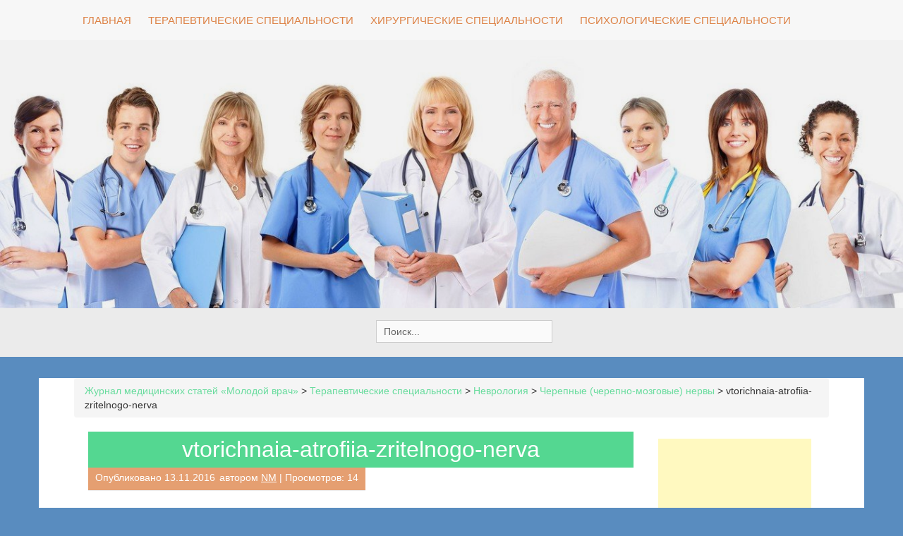

--- FILE ---
content_type: text/html; charset=UTF-8
request_url: http://newvrach.ru/cherepnye-cherepno-mozgovye-nervy.html/vtorichnaia-atrofiia-zritelnogo-nerva
body_size: 15699
content:
<!DOCTYPE html>
<html dir="ltr" lang="ru-RU" prefix="og: https://ogp.me/ns#">
<head>
<meta charset="UTF-8">
<meta name="viewport" content="width=device-width, initial-scale=1">
<link rel="profile" href="http://gmpg.org/xfn/11">
<link rel="pingback" href="http://newvrach.ru/xmlrpc.php">

<title>vtorichnaia-atrofiia-zritelnogo-nerva | Журнал медицинских статей «Молодой врач»</title>

		<!-- All in One SEO 4.4.5.1 - aioseo.com -->
		<meta name="robots" content="max-snippet:-1, max-image-preview:large, max-video-preview:-1" />
		<meta name="msvalidate.01" content="c987e8fa97e24e00ad925f07c9cb88a7" />
		<link rel="canonical" href="http://newvrach.ru/cherepnye-cherepno-mozgovye-nervy.html/vtorichnaia-atrofiia-zritelnogo-nerva" />
		<meta name="generator" content="All in One SEO (AIOSEO) 4.4.5.1" />
		<meta property="og:locale" content="ru_RU" />
		<meta property="og:site_name" content="Журнал медицинских статей «Молодой врач» | В журнале медицинских статей «Молодой врач» читатель найдет информацию по медицине и здоровью: статьи о болезнях, клинике, симптомах, диагностике, лечению и лекарствах." />
		<meta property="og:type" content="article" />
		<meta property="og:title" content="vtorichnaia-atrofiia-zritelnogo-nerva | Журнал медицинских статей «Молодой врач»" />
		<meta property="og:url" content="http://newvrach.ru/cherepnye-cherepno-mozgovye-nervy.html/vtorichnaia-atrofiia-zritelnogo-nerva" />
		<meta property="article:published_time" content="2016-11-13T08:18:02+00:00" />
		<meta property="article:modified_time" content="2016-11-13T08:18:02+00:00" />
		<meta name="twitter:card" content="summary" />
		<meta name="twitter:title" content="vtorichnaia-atrofiia-zritelnogo-nerva | Журнал медицинских статей «Молодой врач»" />
		<script type="application/ld+json" class="aioseo-schema">
			{"@context":"https:\/\/schema.org","@graph":[{"@type":"BreadcrumbList","@id":"http:\/\/newvrach.ru\/cherepnye-cherepno-mozgovye-nervy.html\/vtorichnaia-atrofiia-zritelnogo-nerva#breadcrumblist","itemListElement":[{"@type":"ListItem","@id":"http:\/\/newvrach.ru\/#listItem","position":1,"item":{"@type":"WebPage","@id":"http:\/\/newvrach.ru\/","name":"\u0413\u043b\u0430\u0432\u043d\u0430\u044f","description":"\u0412 \u0436\u0443\u0440\u043d\u0430\u043b\u0435 \u043c\u0435\u0434\u0438\u0446\u0438\u043d\u0441\u043a\u0438\u0445 \u0441\u0442\u0430\u0442\u0435\u0439 \u00ab\u041c\u043e\u043b\u043e\u0434\u043e\u0439 \u0432\u0440\u0430\u0447\u00bb \u0447\u0438\u0442\u0430\u0442\u0435\u043b\u044c \u043d\u0430\u0439\u0434\u0435\u0442 \u0438\u043d\u0444\u043e\u0440\u043c\u0430\u0446\u0438\u044e \u043f\u043e \u043c\u0435\u0434\u0438\u0446\u0438\u043d\u0435 \u0438 \u0437\u0434\u043e\u0440\u043e\u0432\u044c\u044e: \u0441\u0442\u0430\u0442\u044c\u0438 \u043e \u0431\u043e\u043b\u0435\u0437\u043d\u044f\u0445, \u043a\u043b\u0438\u043d\u0438\u043a\u0435, \u0441\u0438\u043c\u043f\u0442\u043e\u043c\u0430\u0445, \u0434\u0438\u0430\u0433\u043d\u043e\u0441\u0442\u0438\u043a\u0435, \u043b\u0435\u0447\u0435\u043d\u0438\u044e \u0438 \u043b\u0435\u043a\u0430\u0440\u0441\u0442\u0432\u0430\u0445.","url":"http:\/\/newvrach.ru\/"},"nextItem":"http:\/\/newvrach.ru\/cherepnye-cherepno-mozgovye-nervy.html\/vtorichnaia-atrofiia-zritelnogo-nerva#listItem"},{"@type":"ListItem","@id":"http:\/\/newvrach.ru\/cherepnye-cherepno-mozgovye-nervy.html\/vtorichnaia-atrofiia-zritelnogo-nerva#listItem","position":2,"item":{"@type":"WebPage","@id":"http:\/\/newvrach.ru\/cherepnye-cherepno-mozgovye-nervy.html\/vtorichnaia-atrofiia-zritelnogo-nerva","name":"vtorichnaia-atrofiia-zritelnogo-nerva","url":"http:\/\/newvrach.ru\/cherepnye-cherepno-mozgovye-nervy.html\/vtorichnaia-atrofiia-zritelnogo-nerva"},"previousItem":"http:\/\/newvrach.ru\/#listItem"}]},{"@type":"ItemPage","@id":"http:\/\/newvrach.ru\/cherepnye-cherepno-mozgovye-nervy.html\/vtorichnaia-atrofiia-zritelnogo-nerva#itempage","url":"http:\/\/newvrach.ru\/cherepnye-cherepno-mozgovye-nervy.html\/vtorichnaia-atrofiia-zritelnogo-nerva","name":"vtorichnaia-atrofiia-zritelnogo-nerva | \u0416\u0443\u0440\u043d\u0430\u043b \u043c\u0435\u0434\u0438\u0446\u0438\u043d\u0441\u043a\u0438\u0445 \u0441\u0442\u0430\u0442\u0435\u0439 \u00ab\u041c\u043e\u043b\u043e\u0434\u043e\u0439 \u0432\u0440\u0430\u0447\u00bb","inLanguage":"ru-RU","isPartOf":{"@id":"http:\/\/newvrach.ru\/#website"},"breadcrumb":{"@id":"http:\/\/newvrach.ru\/cherepnye-cherepno-mozgovye-nervy.html\/vtorichnaia-atrofiia-zritelnogo-nerva#breadcrumblist"},"author":{"@id":"http:\/\/newvrach.ru\/author\/nm#author"},"creator":{"@id":"http:\/\/newvrach.ru\/author\/nm#author"},"datePublished":"2016-11-13T08:18:02+03:00","dateModified":"2016-11-13T08:18:02+03:00"},{"@type":"Organization","@id":"http:\/\/newvrach.ru\/#organization","name":"\u0416\u0443\u0440\u043d\u0430\u043b \u043c\u0435\u0434\u0438\u0446\u0438\u043d\u0441\u043a\u0438\u0445 \u0441\u0442\u0430\u0442\u0435\u0439 \u00ab\u041c\u043e\u043b\u043e\u0434\u043e\u0439 \u0432\u0440\u0430\u0447\u00bb","url":"http:\/\/newvrach.ru\/"},{"@type":"Person","@id":"http:\/\/newvrach.ru\/author\/nm#author","url":"http:\/\/newvrach.ru\/author\/nm","name":"NM","image":{"@type":"ImageObject","@id":"http:\/\/newvrach.ru\/cherepnye-cherepno-mozgovye-nervy.html\/vtorichnaia-atrofiia-zritelnogo-nerva#authorImage","url":"http:\/\/newvrach.ru\/wp-content\/uploads\/2016\/06\/NM_avatar_1466967885-96x96.jpg","width":96,"height":96,"caption":"NM"}},{"@type":"WebSite","@id":"http:\/\/newvrach.ru\/#website","url":"http:\/\/newvrach.ru\/","name":"\u0416\u0443\u0440\u043d\u0430\u043b \u043c\u0435\u0434\u0438\u0446\u0438\u043d\u0441\u043a\u0438\u0445 \u0441\u0442\u0430\u0442\u0435\u0439 \u00ab\u041c\u043e\u043b\u043e\u0434\u043e\u0439 \u0432\u0440\u0430\u0447\u00bb","description":"\u0412 \u0436\u0443\u0440\u043d\u0430\u043b\u0435 \u043c\u0435\u0434\u0438\u0446\u0438\u043d\u0441\u043a\u0438\u0445 \u0441\u0442\u0430\u0442\u0435\u0439 \u00ab\u041c\u043e\u043b\u043e\u0434\u043e\u0439 \u0432\u0440\u0430\u0447\u00bb \u0447\u0438\u0442\u0430\u0442\u0435\u043b\u044c \u043d\u0430\u0439\u0434\u0435\u0442 \u0438\u043d\u0444\u043e\u0440\u043c\u0430\u0446\u0438\u044e \u043f\u043e \u043c\u0435\u0434\u0438\u0446\u0438\u043d\u0435 \u0438 \u0437\u0434\u043e\u0440\u043e\u0432\u044c\u044e: \u0441\u0442\u0430\u0442\u044c\u0438 \u043e \u0431\u043e\u043b\u0435\u0437\u043d\u044f\u0445, \u043a\u043b\u0438\u043d\u0438\u043a\u0435, \u0441\u0438\u043c\u043f\u0442\u043e\u043c\u0430\u0445, \u0434\u0438\u0430\u0433\u043d\u043e\u0441\u0442\u0438\u043a\u0435, \u043b\u0435\u0447\u0435\u043d\u0438\u044e \u0438 \u043b\u0435\u043a\u0430\u0440\u0441\u0442\u0432\u0430\u0445.","inLanguage":"ru-RU","publisher":{"@id":"http:\/\/newvrach.ru\/#organization"}}]}
		</script>
		<!-- All in One SEO -->

<link rel='dns-prefetch' href='//fonts.googleapis.com' />
<link rel="alternate" type="application/rss+xml" title="Журнал медицинских статей «Молодой врач» &raquo; Лента" href="http://newvrach.ru/feed" />
<link rel="alternate" type="application/rss+xml" title="Журнал медицинских статей «Молодой врач» &raquo; Лента комментариев" href="http://newvrach.ru/comments/feed" />
<link rel="alternate" type="application/rss+xml" title="Журнал медицинских статей «Молодой врач» &raquo; Лента комментариев к &laquo;vtorichnaia-atrofiia-zritelnogo-nerva&raquo;" href="http://newvrach.ru/cherepnye-cherepno-mozgovye-nervy.html/vtorichnaia-atrofiia-zritelnogo-nerva/feed" />
<script type="text/javascript">
window._wpemojiSettings = {"baseUrl":"https:\/\/s.w.org\/images\/core\/emoji\/14.0.0\/72x72\/","ext":".png","svgUrl":"https:\/\/s.w.org\/images\/core\/emoji\/14.0.0\/svg\/","svgExt":".svg","source":{"concatemoji":"http:\/\/newvrach.ru\/wp-includes\/js\/wp-emoji-release.min.js?ver=6.3.1"}};
/*! This file is auto-generated */
!function(i,n){var o,s,e;function c(e){try{var t={supportTests:e,timestamp:(new Date).valueOf()};sessionStorage.setItem(o,JSON.stringify(t))}catch(e){}}function p(e,t,n){e.clearRect(0,0,e.canvas.width,e.canvas.height),e.fillText(t,0,0);var t=new Uint32Array(e.getImageData(0,0,e.canvas.width,e.canvas.height).data),r=(e.clearRect(0,0,e.canvas.width,e.canvas.height),e.fillText(n,0,0),new Uint32Array(e.getImageData(0,0,e.canvas.width,e.canvas.height).data));return t.every(function(e,t){return e===r[t]})}function u(e,t,n){switch(t){case"flag":return n(e,"\ud83c\udff3\ufe0f\u200d\u26a7\ufe0f","\ud83c\udff3\ufe0f\u200b\u26a7\ufe0f")?!1:!n(e,"\ud83c\uddfa\ud83c\uddf3","\ud83c\uddfa\u200b\ud83c\uddf3")&&!n(e,"\ud83c\udff4\udb40\udc67\udb40\udc62\udb40\udc65\udb40\udc6e\udb40\udc67\udb40\udc7f","\ud83c\udff4\u200b\udb40\udc67\u200b\udb40\udc62\u200b\udb40\udc65\u200b\udb40\udc6e\u200b\udb40\udc67\u200b\udb40\udc7f");case"emoji":return!n(e,"\ud83e\udef1\ud83c\udffb\u200d\ud83e\udef2\ud83c\udfff","\ud83e\udef1\ud83c\udffb\u200b\ud83e\udef2\ud83c\udfff")}return!1}function f(e,t,n){var r="undefined"!=typeof WorkerGlobalScope&&self instanceof WorkerGlobalScope?new OffscreenCanvas(300,150):i.createElement("canvas"),a=r.getContext("2d",{willReadFrequently:!0}),o=(a.textBaseline="top",a.font="600 32px Arial",{});return e.forEach(function(e){o[e]=t(a,e,n)}),o}function t(e){var t=i.createElement("script");t.src=e,t.defer=!0,i.head.appendChild(t)}"undefined"!=typeof Promise&&(o="wpEmojiSettingsSupports",s=["flag","emoji"],n.supports={everything:!0,everythingExceptFlag:!0},e=new Promise(function(e){i.addEventListener("DOMContentLoaded",e,{once:!0})}),new Promise(function(t){var n=function(){try{var e=JSON.parse(sessionStorage.getItem(o));if("object"==typeof e&&"number"==typeof e.timestamp&&(new Date).valueOf()<e.timestamp+604800&&"object"==typeof e.supportTests)return e.supportTests}catch(e){}return null}();if(!n){if("undefined"!=typeof Worker&&"undefined"!=typeof OffscreenCanvas&&"undefined"!=typeof URL&&URL.createObjectURL&&"undefined"!=typeof Blob)try{var e="postMessage("+f.toString()+"("+[JSON.stringify(s),u.toString(),p.toString()].join(",")+"));",r=new Blob([e],{type:"text/javascript"}),a=new Worker(URL.createObjectURL(r),{name:"wpTestEmojiSupports"});return void(a.onmessage=function(e){c(n=e.data),a.terminate(),t(n)})}catch(e){}c(n=f(s,u,p))}t(n)}).then(function(e){for(var t in e)n.supports[t]=e[t],n.supports.everything=n.supports.everything&&n.supports[t],"flag"!==t&&(n.supports.everythingExceptFlag=n.supports.everythingExceptFlag&&n.supports[t]);n.supports.everythingExceptFlag=n.supports.everythingExceptFlag&&!n.supports.flag,n.DOMReady=!1,n.readyCallback=function(){n.DOMReady=!0}}).then(function(){return e}).then(function(){var e;n.supports.everything||(n.readyCallback(),(e=n.source||{}).concatemoji?t(e.concatemoji):e.wpemoji&&e.twemoji&&(t(e.twemoji),t(e.wpemoji)))}))}((window,document),window._wpemojiSettings);
</script>
<style type="text/css">
img.wp-smiley,
img.emoji {
	display: inline !important;
	border: none !important;
	box-shadow: none !important;
	height: 1em !important;
	width: 1em !important;
	margin: 0 0.07em !important;
	vertical-align: -0.1em !important;
	background: none !important;
	padding: 0 !important;
}
</style>
	<link rel='stylesheet' id='wp-block-library-css' href='http://newvrach.ru/wp-includes/css/dist/block-library/style.min.css?ver=6.3.1' type='text/css' media='all' />
<style id='classic-theme-styles-inline-css' type='text/css'>
/*! This file is auto-generated */
.wp-block-button__link{color:#fff;background-color:#32373c;border-radius:9999px;box-shadow:none;text-decoration:none;padding:calc(.667em + 2px) calc(1.333em + 2px);font-size:1.125em}.wp-block-file__button{background:#32373c;color:#fff;text-decoration:none}
</style>
<style id='global-styles-inline-css' type='text/css'>
body{--wp--preset--color--black: #000000;--wp--preset--color--cyan-bluish-gray: #abb8c3;--wp--preset--color--white: #ffffff;--wp--preset--color--pale-pink: #f78da7;--wp--preset--color--vivid-red: #cf2e2e;--wp--preset--color--luminous-vivid-orange: #ff6900;--wp--preset--color--luminous-vivid-amber: #fcb900;--wp--preset--color--light-green-cyan: #7bdcb5;--wp--preset--color--vivid-green-cyan: #00d084;--wp--preset--color--pale-cyan-blue: #8ed1fc;--wp--preset--color--vivid-cyan-blue: #0693e3;--wp--preset--color--vivid-purple: #9b51e0;--wp--preset--gradient--vivid-cyan-blue-to-vivid-purple: linear-gradient(135deg,rgba(6,147,227,1) 0%,rgb(155,81,224) 100%);--wp--preset--gradient--light-green-cyan-to-vivid-green-cyan: linear-gradient(135deg,rgb(122,220,180) 0%,rgb(0,208,130) 100%);--wp--preset--gradient--luminous-vivid-amber-to-luminous-vivid-orange: linear-gradient(135deg,rgba(252,185,0,1) 0%,rgba(255,105,0,1) 100%);--wp--preset--gradient--luminous-vivid-orange-to-vivid-red: linear-gradient(135deg,rgba(255,105,0,1) 0%,rgb(207,46,46) 100%);--wp--preset--gradient--very-light-gray-to-cyan-bluish-gray: linear-gradient(135deg,rgb(238,238,238) 0%,rgb(169,184,195) 100%);--wp--preset--gradient--cool-to-warm-spectrum: linear-gradient(135deg,rgb(74,234,220) 0%,rgb(151,120,209) 20%,rgb(207,42,186) 40%,rgb(238,44,130) 60%,rgb(251,105,98) 80%,rgb(254,248,76) 100%);--wp--preset--gradient--blush-light-purple: linear-gradient(135deg,rgb(255,206,236) 0%,rgb(152,150,240) 100%);--wp--preset--gradient--blush-bordeaux: linear-gradient(135deg,rgb(254,205,165) 0%,rgb(254,45,45) 50%,rgb(107,0,62) 100%);--wp--preset--gradient--luminous-dusk: linear-gradient(135deg,rgb(255,203,112) 0%,rgb(199,81,192) 50%,rgb(65,88,208) 100%);--wp--preset--gradient--pale-ocean: linear-gradient(135deg,rgb(255,245,203) 0%,rgb(182,227,212) 50%,rgb(51,167,181) 100%);--wp--preset--gradient--electric-grass: linear-gradient(135deg,rgb(202,248,128) 0%,rgb(113,206,126) 100%);--wp--preset--gradient--midnight: linear-gradient(135deg,rgb(2,3,129) 0%,rgb(40,116,252) 100%);--wp--preset--font-size--small: 13px;--wp--preset--font-size--medium: 20px;--wp--preset--font-size--large: 36px;--wp--preset--font-size--x-large: 42px;--wp--preset--spacing--20: 0.44rem;--wp--preset--spacing--30: 0.67rem;--wp--preset--spacing--40: 1rem;--wp--preset--spacing--50: 1.5rem;--wp--preset--spacing--60: 2.25rem;--wp--preset--spacing--70: 3.38rem;--wp--preset--spacing--80: 5.06rem;--wp--preset--shadow--natural: 6px 6px 9px rgba(0, 0, 0, 0.2);--wp--preset--shadow--deep: 12px 12px 50px rgba(0, 0, 0, 0.4);--wp--preset--shadow--sharp: 6px 6px 0px rgba(0, 0, 0, 0.2);--wp--preset--shadow--outlined: 6px 6px 0px -3px rgba(255, 255, 255, 1), 6px 6px rgba(0, 0, 0, 1);--wp--preset--shadow--crisp: 6px 6px 0px rgba(0, 0, 0, 1);}:where(.is-layout-flex){gap: 0.5em;}:where(.is-layout-grid){gap: 0.5em;}body .is-layout-flow > .alignleft{float: left;margin-inline-start: 0;margin-inline-end: 2em;}body .is-layout-flow > .alignright{float: right;margin-inline-start: 2em;margin-inline-end: 0;}body .is-layout-flow > .aligncenter{margin-left: auto !important;margin-right: auto !important;}body .is-layout-constrained > .alignleft{float: left;margin-inline-start: 0;margin-inline-end: 2em;}body .is-layout-constrained > .alignright{float: right;margin-inline-start: 2em;margin-inline-end: 0;}body .is-layout-constrained > .aligncenter{margin-left: auto !important;margin-right: auto !important;}body .is-layout-constrained > :where(:not(.alignleft):not(.alignright):not(.alignfull)){max-width: var(--wp--style--global--content-size);margin-left: auto !important;margin-right: auto !important;}body .is-layout-constrained > .alignwide{max-width: var(--wp--style--global--wide-size);}body .is-layout-flex{display: flex;}body .is-layout-flex{flex-wrap: wrap;align-items: center;}body .is-layout-flex > *{margin: 0;}body .is-layout-grid{display: grid;}body .is-layout-grid > *{margin: 0;}:where(.wp-block-columns.is-layout-flex){gap: 2em;}:where(.wp-block-columns.is-layout-grid){gap: 2em;}:where(.wp-block-post-template.is-layout-flex){gap: 1.25em;}:where(.wp-block-post-template.is-layout-grid){gap: 1.25em;}.has-black-color{color: var(--wp--preset--color--black) !important;}.has-cyan-bluish-gray-color{color: var(--wp--preset--color--cyan-bluish-gray) !important;}.has-white-color{color: var(--wp--preset--color--white) !important;}.has-pale-pink-color{color: var(--wp--preset--color--pale-pink) !important;}.has-vivid-red-color{color: var(--wp--preset--color--vivid-red) !important;}.has-luminous-vivid-orange-color{color: var(--wp--preset--color--luminous-vivid-orange) !important;}.has-luminous-vivid-amber-color{color: var(--wp--preset--color--luminous-vivid-amber) !important;}.has-light-green-cyan-color{color: var(--wp--preset--color--light-green-cyan) !important;}.has-vivid-green-cyan-color{color: var(--wp--preset--color--vivid-green-cyan) !important;}.has-pale-cyan-blue-color{color: var(--wp--preset--color--pale-cyan-blue) !important;}.has-vivid-cyan-blue-color{color: var(--wp--preset--color--vivid-cyan-blue) !important;}.has-vivid-purple-color{color: var(--wp--preset--color--vivid-purple) !important;}.has-black-background-color{background-color: var(--wp--preset--color--black) !important;}.has-cyan-bluish-gray-background-color{background-color: var(--wp--preset--color--cyan-bluish-gray) !important;}.has-white-background-color{background-color: var(--wp--preset--color--white) !important;}.has-pale-pink-background-color{background-color: var(--wp--preset--color--pale-pink) !important;}.has-vivid-red-background-color{background-color: var(--wp--preset--color--vivid-red) !important;}.has-luminous-vivid-orange-background-color{background-color: var(--wp--preset--color--luminous-vivid-orange) !important;}.has-luminous-vivid-amber-background-color{background-color: var(--wp--preset--color--luminous-vivid-amber) !important;}.has-light-green-cyan-background-color{background-color: var(--wp--preset--color--light-green-cyan) !important;}.has-vivid-green-cyan-background-color{background-color: var(--wp--preset--color--vivid-green-cyan) !important;}.has-pale-cyan-blue-background-color{background-color: var(--wp--preset--color--pale-cyan-blue) !important;}.has-vivid-cyan-blue-background-color{background-color: var(--wp--preset--color--vivid-cyan-blue) !important;}.has-vivid-purple-background-color{background-color: var(--wp--preset--color--vivid-purple) !important;}.has-black-border-color{border-color: var(--wp--preset--color--black) !important;}.has-cyan-bluish-gray-border-color{border-color: var(--wp--preset--color--cyan-bluish-gray) !important;}.has-white-border-color{border-color: var(--wp--preset--color--white) !important;}.has-pale-pink-border-color{border-color: var(--wp--preset--color--pale-pink) !important;}.has-vivid-red-border-color{border-color: var(--wp--preset--color--vivid-red) !important;}.has-luminous-vivid-orange-border-color{border-color: var(--wp--preset--color--luminous-vivid-orange) !important;}.has-luminous-vivid-amber-border-color{border-color: var(--wp--preset--color--luminous-vivid-amber) !important;}.has-light-green-cyan-border-color{border-color: var(--wp--preset--color--light-green-cyan) !important;}.has-vivid-green-cyan-border-color{border-color: var(--wp--preset--color--vivid-green-cyan) !important;}.has-pale-cyan-blue-border-color{border-color: var(--wp--preset--color--pale-cyan-blue) !important;}.has-vivid-cyan-blue-border-color{border-color: var(--wp--preset--color--vivid-cyan-blue) !important;}.has-vivid-purple-border-color{border-color: var(--wp--preset--color--vivid-purple) !important;}.has-vivid-cyan-blue-to-vivid-purple-gradient-background{background: var(--wp--preset--gradient--vivid-cyan-blue-to-vivid-purple) !important;}.has-light-green-cyan-to-vivid-green-cyan-gradient-background{background: var(--wp--preset--gradient--light-green-cyan-to-vivid-green-cyan) !important;}.has-luminous-vivid-amber-to-luminous-vivid-orange-gradient-background{background: var(--wp--preset--gradient--luminous-vivid-amber-to-luminous-vivid-orange) !important;}.has-luminous-vivid-orange-to-vivid-red-gradient-background{background: var(--wp--preset--gradient--luminous-vivid-orange-to-vivid-red) !important;}.has-very-light-gray-to-cyan-bluish-gray-gradient-background{background: var(--wp--preset--gradient--very-light-gray-to-cyan-bluish-gray) !important;}.has-cool-to-warm-spectrum-gradient-background{background: var(--wp--preset--gradient--cool-to-warm-spectrum) !important;}.has-blush-light-purple-gradient-background{background: var(--wp--preset--gradient--blush-light-purple) !important;}.has-blush-bordeaux-gradient-background{background: var(--wp--preset--gradient--blush-bordeaux) !important;}.has-luminous-dusk-gradient-background{background: var(--wp--preset--gradient--luminous-dusk) !important;}.has-pale-ocean-gradient-background{background: var(--wp--preset--gradient--pale-ocean) !important;}.has-electric-grass-gradient-background{background: var(--wp--preset--gradient--electric-grass) !important;}.has-midnight-gradient-background{background: var(--wp--preset--gradient--midnight) !important;}.has-small-font-size{font-size: var(--wp--preset--font-size--small) !important;}.has-medium-font-size{font-size: var(--wp--preset--font-size--medium) !important;}.has-large-font-size{font-size: var(--wp--preset--font-size--large) !important;}.has-x-large-font-size{font-size: var(--wp--preset--font-size--x-large) !important;}
.wp-block-navigation a:where(:not(.wp-element-button)){color: inherit;}
:where(.wp-block-post-template.is-layout-flex){gap: 1.25em;}:where(.wp-block-post-template.is-layout-grid){gap: 1.25em;}
:where(.wp-block-columns.is-layout-flex){gap: 2em;}:where(.wp-block-columns.is-layout-grid){gap: 2em;}
.wp-block-pullquote{font-size: 1.5em;line-height: 1.6;}
</style>
<link rel='stylesheet' id='fancybox-for-wp-css' href='http://newvrach.ru/wp-content/plugins/fancybox-for-wordpress/assets/css/fancybox.css?ver=1.3.4' type='text/css' media='all' />
<link rel='stylesheet' id='toc-screen-css' href='http://newvrach.ru/wp-content/plugins/supertoc/screen.css?ver=1000' type='text/css' media='all' />
<link rel='stylesheet' id='wordpress-popular-posts-css-css' href='http://newvrach.ru/wp-content/plugins/wordpress-popular-posts/assets/css/wpp.css?ver=5.2.4' type='text/css' media='all' />
<link rel='stylesheet' id='sidebar-login-css' href='http://newvrach.ru/wp-content/plugins/sidebar-login/build/sidebar-login.css?ver=1603301116' type='text/css' media='all' />
<link rel='stylesheet' id='klopp-style-css' href='http://newvrach.ru/wp-content/themes/klopp/style.css?ver=6.3.1' type='text/css' media='all' />
<link crossorigin="anonymous" rel='stylesheet' id='klopp-title-font-css' href='//fonts.googleapis.com/css?family=Raleway%3A100%2C300%2C400%2C700&#038;ver=6.3.1' type='text/css' media='all' />
<link crossorigin="anonymous" rel='stylesheet' id='klopp-body-font-css' href='//fonts.googleapis.com/css?family=Khula%3A100%2C300%2C400%2C700&#038;ver=6.3.1' type='text/css' media='all' />
<link rel='stylesheet' id='font-awesome-css' href='http://newvrach.ru/wp-content/themes/klopp/assets/font-awesome/css/font-awesome.min.css?ver=6.3.1' type='text/css' media='all' />
<link rel='stylesheet' id='nivo-slider-css' href='http://newvrach.ru/wp-content/themes/klopp/assets/css/nivo-slider.css?ver=6.3.1' type='text/css' media='all' />
<link rel='stylesheet' id='nivo-skin-css' href='http://newvrach.ru/wp-content/themes/klopp/assets/css/nivo-default/default.css?ver=6.3.1' type='text/css' media='all' />
<link rel='stylesheet' id='bootstrap-css' href='http://newvrach.ru/wp-content/themes/klopp/assets/bootstrap/css/bootstrap.min.css?ver=6.3.1' type='text/css' media='all' />
<link rel='stylesheet' id='hover-style-css' href='http://newvrach.ru/wp-content/themes/klopp/assets/css/hover.min.css?ver=6.3.1' type='text/css' media='all' />
<link rel='stylesheet' id='klopp-main-theme-style-css' href='http://newvrach.ru/wp-content/themes/klopp/assets/css/main.css?ver=6.3.1' type='text/css' media='all' />
<script type='text/javascript' src='http://newvrach.ru/wp-includes/js/jquery/jquery.min.js?ver=3.7.0' id='jquery-core-js'></script>
<script type='text/javascript' src='http://newvrach.ru/wp-includes/js/jquery/jquery-migrate.min.js?ver=3.4.1' id='jquery-migrate-js'></script>
<script type='text/javascript' src='http://newvrach.ru/wp-content/plugins/fancybox-for-wordpress/assets/js/jquery.fancybox.js?ver=1.3.4' id='fancybox-for-wp-js'></script>
<script id="wpp-json" type="application/json">
{"sampling_active":0,"sampling_rate":100,"ajax_url":"http:\/\/newvrach.ru\/wp-json\/wordpress-popular-posts\/v1\/popular-posts","ID":1460,"token":"49c3931263","lang":0,"debug":0}
</script>
<script type='text/javascript' src='http://newvrach.ru/wp-content/plugins/wordpress-popular-posts/assets/js/wpp.min.js?ver=5.2.4' id='wpp-js-js'></script>
<script type='text/javascript' src='http://newvrach.ru/wp-content/themes/klopp/js/custom.js?ver=6.3.1' id='klopp-custom-js-js'></script>
<link rel="https://api.w.org/" href="http://newvrach.ru/wp-json/" /><link rel="alternate" type="application/json" href="http://newvrach.ru/wp-json/wp/v2/media/1460" /><link rel="EditURI" type="application/rsd+xml" title="RSD" href="http://newvrach.ru/xmlrpc.php?rsd" />
<meta name="generator" content="WordPress 6.3.1" />
<link rel='shortlink' href='http://newvrach.ru/?p=1460' />
<link rel="alternate" type="application/json+oembed" href="http://newvrach.ru/wp-json/oembed/1.0/embed?url=http%3A%2F%2Fnewvrach.ru%2Fcherepnye-cherepno-mozgovye-nervy.html%2Fvtorichnaia-atrofiia-zritelnogo-nerva" />
<link rel="alternate" type="text/xml+oembed" href="http://newvrach.ru/wp-json/oembed/1.0/embed?url=http%3A%2F%2Fnewvrach.ru%2Fcherepnye-cherepno-mozgovye-nervy.html%2Fvtorichnaia-atrofiia-zritelnogo-nerva&#038;format=xml" />

<!-- Fancybox for WordPress v3.3.3 -->
<style type="text/css">
	.fancybox-slide--image .fancybox-content{background-color: #FFFFFF}div.fancybox-caption{display:none !important;}
	
	img.fancybox-image{border-width:10px;border-color:#FFFFFF;border-style:solid;}
	div.fancybox-bg{background-color:rgba(102,102,102,0.3);opacity:1 !important;}div.fancybox-content{border-color:#FFFFFF}
	div#fancybox-title{background-color:#FFFFFF}
	div.fancybox-content{background-color:#FFFFFF;border:1px solid #BBBBBB}
	div#fancybox-title-inside{color:#333333}
	
	
	
	div.fancybox-caption p.caption-title{display:inline-block}
	div.fancybox-caption p.caption-title{font-size:14px}
	div.fancybox-caption p.caption-title{color:#333333}
	div.fancybox-caption {color:#333333}div.fancybox-caption p.caption-title {background:#fff; width:auto;padding:10px 30px;}div.fancybox-content p.caption-title{color:#333333;margin: 0;padding: 5px 0;}body.fancybox-active .fancybox-container .fancybox-stage .fancybox-content .fancybox-close-small{display:block;}
</style><script type="text/javascript">
	jQuery(function () {

		var mobileOnly = false;
		
		if (mobileOnly) {
			return;
		}

		jQuery.fn.getTitle = function () { // Copy the title of every IMG tag and add it to its parent A so that fancybox can show titles
			var arr = jQuery("a[data-fancybox]");
									jQuery.each(arr, function() {
										var title = jQuery(this).children("img").attr("title");
										 var caption = jQuery(this).next("figcaption").html();
                                        if(caption && title){jQuery(this).attr("title",title+" " + caption)}else if(title){ jQuery(this).attr("title",title);}else if(caption){jQuery(this).attr("title",caption);}
									});			}

		// Supported file extensions

				var thumbnails = jQuery("a:has(img)").not(".nolightbox").not('.envira-gallery-link').not('.ngg-simplelightbox').filter(function () {
			return /\.(jpe?g|png|gif|mp4|webp|bmp|pdf)(\?[^/]*)*$/i.test(jQuery(this).attr('href'))
		});
		

		// Add data-type iframe for links that are not images or videos.
		var iframeLinks = jQuery('.fancyboxforwp').filter(function () {
			return !/\.(jpe?g|png|gif|mp4|webp|bmp|pdf)(\?[^/]*)*$/i.test(jQuery(this).attr('href'))
		}).filter(function () {
			return !/vimeo|youtube/i.test(jQuery(this).attr('href'))
		});
		iframeLinks.attr({"data-type": "iframe"}).getTitle();

				// Gallery All
		thumbnails.addClass("fancyboxforwp").attr("data-fancybox", "gallery").getTitle();
		iframeLinks.attr({"data-fancybox": "gallery"}).getTitle();

		// Gallery type NONE
		
		// Call fancybox and apply it on any link with a rel atribute that starts with "fancybox", with the options set on the admin panel
		jQuery("a.fancyboxforwp").fancyboxforwp({
			loop: false,
			smallBtn: true,
			zoomOpacity: "auto",
			animationEffect: "fade",
			animationDuration: 500,
			transitionEffect: "fade",
			transitionDuration: "300",
			overlayShow: true,
			overlayOpacity: "0.3",
			titleShow: true,
			titlePosition: "inside",
			keyboard: true,
			showCloseButton: true,
			arrows: true,
			clickContent:"close",
			clickSlide: "close",
			mobile: {
				clickContent: function (current, event) {
					return current.type === "image" ? "close" : false;
				},
				clickSlide: function (current, event) {
					return current.type === "image" ? "close" : "close";
				},
			},
			wheel: false,
			toolbar: true,
			preventCaptionOverlap: true,
			onInit: function() { },			onDeactivate
	: function() { },		beforeClose: function() { },			afterShow: function(instance) { jQuery( ".fancybox-image" ).on("click", function( ){ ( instance.isScaledDown() ) ? instance.scaleToActual() : instance.scaleToFit() }) },				afterClose: function() { },					caption : function( instance, item ) {var title ="";if("undefined" != typeof jQuery(this).context ){var title = jQuery(this).context.title;} else { var title = ("undefined" != typeof jQuery(this).attr("title")) ? jQuery(this).attr("title") : false;}var caption = jQuery(this).data('caption') || '';if ( item.type === 'image' && title.length ) {caption = (caption.length ? caption + '<br />' : '') + '<p class="caption-title">'+title+'</p>' ;}return caption;},
		afterLoad : function( instance, current ) {current.$content.append('<div class=\"fancybox-custom-caption inside-caption\" style=\" position: absolute;left:0;right:0;color:#000;margin:0 auto;bottom:0;text-align:center;background-color:#FFFFFF \">' + current.opts.caption + '</div>');},
			})
		;

			})
</script>
<!-- END Fancybox for WordPress -->
<script type="text/javascript">
	window._wp_rp_static_base_url = 'https://wprp.zemanta.com/static/';
	window._wp_rp_wp_ajax_url = "http://newvrach.ru/wp-admin/admin-ajax.php";
	window._wp_rp_plugin_version = '3.6.4';
	window._wp_rp_post_id = '1460';
	window._wp_rp_num_rel_posts = '4';
	window._wp_rp_thumbnails = true;
	window._wp_rp_post_title = 'vtorichnaia-atrofiia-zritelnogo-nerva';
	window._wp_rp_post_tags = [];
	window._wp_rp_promoted_content = true;
</script>
<link rel="stylesheet" href="http://newvrach.ru/wp-content/plugins/wordpress-23-related-posts-plugin/static/themes/vertical.css?version=3.6.4" />
<style id='custom-css-mods'>#masthead #site-logo img { transform-origin: left; }.title-font, h1, h2, .section-title { font-family: ; }body { font-family: ; }#masthead h1.site-title a { color: #116ebf; }#masthead h2.site-description { color: #000038; }#masthead .site-branding #text-title-desc { display: none; }#masthead .custom-logo { transform: scale(0.4); -webkit-transform: scale(0.4); -moz-transform: scale(0.4); -ms-transform: scale(0.4); }</style>	<style>
	#masthead {
			background-image: url(http://newvrach.ru/wp-content/uploads/2017/07/Header-1.jpg);
			background-size: cover;
			background-position-x: center;
			background-repeat: no-repeat;
		}
	</style>	
	<style type="text/css" id="custom-background-css">
body.custom-background { background-color: #598cbf; }
</style>
	<link rel="amphtml" href="http://newvrach.ru/cherepnye-cherepno-mozgovye-nervy.html/vtorichnaia-atrofiia-zritelnogo-nerva?amp"><meta name="verify-admitad" content="e1c086679f" />
	
	
<script async custom-element="amp-auto-ads"
        src="https://cdn.ampproject.org/v0/amp-auto-ads-0.1.js">
</script>	


	
</head>

<body class="attachment attachment-template-default single single-attachment postid-1460 attachmentid-1460 attachment-jpeg custom-background">
<div id="page" class="hfeed site">
	<a class="skip-link screen-reader-text" href="#content">Skip to content</a>
	<div id="jumbosearch">
		<span class="fa fa-remove closeicon"></span>
		<div class="form">
			<form role="search" method="get" class="search-form" action="http://newvrach.ru/">
				<label>
					<span class="screen-reader-text">Найти:</span>
					<input type="search" class="search-field" placeholder="Поиск&hellip;" value="" name="s" />
				</label>
				<input type="submit" class="search-submit" value="Поиск" />
			</form>
		</div>
	</div>	

	<div id="top-bar">
		<div class="container">
			<div id="slickmenu"></div>
			<nav id="site-navigation" class="main-navigation front" role="navigation">
					<div class="menu-menyu-container"><ul id="menu-menyu" class="menu"><li id="menu-item-33" class="menu-item menu-item-type-custom menu-item-object-custom menu-item-home"><a href="http://newvrach.ru"></i>Главная</a></li>
<li id="menu-item-31" class="menu-item menu-item-type-taxonomy menu-item-object-category menu-item-has-children"><a href="http://newvrach.ru/category/terapispec"></i>Терапевтические специальности</a>
<ul class="sub-menu">
	<li id="menu-item-174" class="menu-item menu-item-type-taxonomy menu-item-object-category"><a href="http://newvrach.ru/terapispec/gastroenterologiya"></i>Гастроэнтерология</a></li>
	<li id="menu-item-314" class="menu-item menu-item-type-taxonomy menu-item-object-category"><a href="http://newvrach.ru/terapispec/gematologiya"></i>Гематология</a></li>
	<li id="menu-item-203" class="menu-item menu-item-type-taxonomy menu-item-object-category"><a href="http://newvrach.ru/terapispec/dermatology"></i>Дерматовенерология</a></li>
	<li id="menu-item-2764" class="menu-item menu-item-type-taxonomy menu-item-object-category"><a href="http://newvrach.ru/terapispec/immunologiya-i-allergologiya"></i>Иммунология и аллергология</a></li>
	<li id="menu-item-372" class="menu-item menu-item-type-taxonomy menu-item-object-category"><a href="http://newvrach.ru/terapispec/infeqtcionnye-bolezni"></i>Инфекционные болезни</a></li>
	<li id="menu-item-34" class="menu-item menu-item-type-taxonomy menu-item-object-category"><a href="http://newvrach.ru/terapispec/cardiology"></i>Кардиология</a></li>
	<li id="menu-item-3174" class="menu-item menu-item-type-taxonomy menu-item-object-category"><a href="http://newvrach.ru/terapispec/narkologiya"></i>Наркология</a></li>
	<li id="menu-item-198" class="menu-item menu-item-type-taxonomy menu-item-object-category"><a href="http://newvrach.ru/terapispec/neurology"></i>Неврология</a></li>
	<li id="menu-item-1588" class="menu-item menu-item-type-taxonomy menu-item-object-category"><a href="http://newvrach.ru/terapispec/parazitologiya"></i>Паразитология</a></li>
	<li id="menu-item-297" class="menu-item menu-item-type-taxonomy menu-item-object-category"><a href="http://newvrach.ru/terapispec/pediatriya"></i>Педиатрия</a></li>
	<li id="menu-item-637" class="menu-item menu-item-type-taxonomy menu-item-object-category"><a href="http://newvrach.ru/terapispec/pulmonologiya"></i>Пульмонология</a></li>
	<li id="menu-item-80" class="menu-item menu-item-type-taxonomy menu-item-object-category"><a href="http://newvrach.ru/terapispec/reumatology"></i>Ревматология</a></li>
	<li id="menu-item-54" class="menu-item menu-item-type-taxonomy menu-item-object-category"><a href="http://newvrach.ru/terapispec/therapy"></i>Терапия</a></li>
	<li id="menu-item-298" class="menu-item menu-item-type-taxonomy menu-item-object-category"><a href="http://newvrach.ru/terapispec/toksikologiya"></i>Токсикология</a></li>
	<li id="menu-item-2580" class="menu-item menu-item-type-taxonomy menu-item-object-category"><a href="http://newvrach.ru/terapispec/ftiziatriya"></i>Фтизиатрия</a></li>
	<li id="menu-item-336" class="menu-item menu-item-type-taxonomy menu-item-object-category"><a href="http://newvrach.ru/terapispec/endokrinologiya"></i>Эндокринология</a></li>
</ul>
</li>
<li id="menu-item-48" class="menu-item menu-item-type-taxonomy menu-item-object-category menu-item-has-children"><a href="http://newvrach.ru/category/xirurgispec"></i>Хирургические специальности</a>
<ul class="sub-menu">
	<li id="menu-item-662" class="menu-item menu-item-type-taxonomy menu-item-object-category"><a href="http://newvrach.ru/xirurgispec/akusherstvo-i-ginekologiya"></i>Акушерство и гинекология</a></li>
	<li id="menu-item-558" class="menu-item menu-item-type-taxonomy menu-item-object-category"><a href="http://newvrach.ru/xirurgispec/anestesiology"></i>Анестезиология и реаниматология</a></li>
	<li id="menu-item-76" class="menu-item menu-item-type-taxonomy menu-item-object-category"><a href="http://newvrach.ru/xirurgispec/neurohir"></i>Нейрохирургия</a></li>
	<li id="menu-item-2498" class="menu-item menu-item-type-taxonomy menu-item-object-category"><a href="http://newvrach.ru/xirurgispec/onkologiya"></i>Онкология</a></li>
	<li id="menu-item-1907" class="menu-item menu-item-type-taxonomy menu-item-object-category"><a href="http://newvrach.ru/xirurgispec/oftalmologiya"></i>Офтальмология</a></li>
	<li id="menu-item-230" class="menu-item menu-item-type-taxonomy menu-item-object-category"><a href="http://newvrach.ru/xirurgispec/plasticheskaya-xirurgiya"></i>Пластическая хирургия</a></li>
	<li id="menu-item-4354" class="menu-item menu-item-type-taxonomy menu-item-object-category"><a href="http://newvrach.ru/xirurgispec/stomatologiya-i-chlx"></i>Стоматология и ЧЛХ</a></li>
	<li id="menu-item-49" class="menu-item menu-item-type-taxonomy menu-item-object-category"><a href="http://newvrach.ru/xirurgispec/travmatologiya-i-ortopediya"></i>Травматология и ортопедия</a></li>
	<li id="menu-item-698" class="menu-item menu-item-type-taxonomy menu-item-object-category"><a href="http://newvrach.ru/xirurgispec/urologiya-i-nefrologiya"></i>Урология и нефрология</a></li>
	<li id="menu-item-53" class="menu-item menu-item-type-taxonomy menu-item-object-category"><a href="http://newvrach.ru/xirurgispec/surgery"></i>Хирургия</a></li>
</ul>
</li>
<li id="menu-item-187" class="menu-item menu-item-type-taxonomy menu-item-object-category menu-item-has-children"><a href="http://newvrach.ru/category/physpec"></i>Психологические специальности</a>
<ul class="sub-menu">
	<li id="menu-item-199" class="menu-item menu-item-type-taxonomy menu-item-object-category"><a href="http://newvrach.ru/physpec/phsyhiatri"></i>Психиатрия</a></li>
	<li id="menu-item-395" class="menu-item menu-item-type-taxonomy menu-item-object-category"><a href="http://newvrach.ru/physpec/psixologiya"></i>Психология</a></li>
</ul>
</li>
</ul></div>			</nav><!-- #site-navigation -->
		</div>
	</div>
	
	<header id="masthead" class="site-header" role="banner">
	
		
			
		<div class="layer">
			<div class="container">
				<div class="site-branding">
										<div id="text-title-desc">
<h2 class="site-title title-font"><a href="http://newvrach.ru/" rel="home">Журнал медицинских статей «Молодой врач»</a></h2>

		
<h3 class="site-description">В журнале медицинских статей «Молодой врач» читатель найдет информацию по медицине и здоровью: статьи о болезнях, клинике, симптомах, диагностике, лечению и лекарствах.</h3>


</div>
				</div>
			</div>	
			
		</div>	
		
<script async src="//pagead2.googlesyndication.com/pagead/js/adsbygoogle.js"></script>
<script>
     (adsbygoogle = window.adsbygoogle || []).push({
          google_ad_client: "ca-pub-6630199041941630",
          enable_page_level_ads: true
     });
</script>
		
		
	</header><!-- #masthead -->
	
	<div id="social-search">
		<div class="container">
			<div class="social-icons">
							</div>
			
			<div class="searchform">
				<form role="search" method="get" class="search-form" action="http://newvrach.ru/">
	<label>
		<span class="screen-reader-text">Search for:</span>
		<input type="search" class="search-field" placeholder="Поиск..." value="" name="s" title="Search for:" />
	</label>
</form>
			</div>
		</div>
	</div>
	
		   	
	<div class="mega-container">
			   							
		<div id="content" class="site-content container">
<div class="breadcrumb">
<!-- Breadcrumb NavXT 7.2.0 -->
<span property="itemListElement" typeof="ListItem"><a property="item" typeof="WebPage" title="Go to Журнал медицинских статей «Молодой врач»." href="http://newvrach.ru" class="home"><span property="name">Журнал медицинских статей «Молодой врач»</span></a><meta property="position" content="1"></span> &gt; <span property="itemListElement" typeof="ListItem"><a property="item" typeof="WebPage" title="Go to the Терапевтические специальности category archives." href="http://newvrach.ru/category/terapispec" class="taxonomy category"><span property="name">Терапевтические специальности</span></a><meta property="position" content="2"></span> &gt; <span property="itemListElement" typeof="ListItem"><a property="item" typeof="WebPage" title="Go to the Неврология category archives." href="http://newvrach.ru/terapispec/neurology" class="taxonomy category"><span property="name">Неврология</span></a><meta property="position" content="3"></span> &gt; <span property="itemListElement" typeof="ListItem"><a property="item" typeof="WebPage" title="Go to Черепные (черепно-мозговые) нервы." href="http://newvrach.ru/cherepnye-cherepno-mozgovye-nervy.html" class="post post-post"><span property="name">Черепные (черепно-мозговые) нервы</span></a><meta property="position" content="4"></span> &gt; <span property="itemListElement" typeof="ListItem"><span property="name">vtorichnaia-atrofiia-zritelnogo-nerva</span><meta property="position" content="5"></span></div>

	<div id="primary-mono" class="content-area col-md-9">
		<main id="main" class="site-main" role="main">

		
			
<article id="post-1460" class="post-1460 attachment type-attachment status-inherit hentry">

	
			
	<header class="entry-header">
		<h1 align="center" class="entry-title title-font">vtorichnaia-atrofiia-zritelnogo-nerva</h1>		
		
		<div class="entry-meta">
			<span class="posted-on">Опубликовано <time class="entry-date published updated" datetime="2016-11-13T11:18:02+03:00">13.11.2016</time></span><span class="byline"> автором <span class="author vcard"><a class="url fn n" href="http://newvrach.ru/author/nm">NM</a></span></span> | Просмотров: 14		</div><!-- .entry-meta -->
	</header><!-- .entry-header -->		
			

        <div align="center" id="featured-image">
				 </div>

	<div class="entry-content">

		<p class="attachment"><a href='http://newvrach.ru/wp-content/uploads/2016/11/Vtorichnaia-atrofiia-zritelnogo-nerva.jpg'><img fetchpriority="high" width="300" height="300" src="http://newvrach.ru/wp-content/uploads/2016/11/Vtorichnaia-atrofiia-zritelnogo-nerva-300x300.jpg" class="attachment-medium size-medium" alt="" decoding="async" srcset="http://newvrach.ru/wp-content/uploads/2016/11/Vtorichnaia-atrofiia-zritelnogo-nerva-300x300.jpg 300w, http://newvrach.ru/wp-content/uploads/2016/11/Vtorichnaia-atrofiia-zritelnogo-nerva-150x150.jpg 150w, http://newvrach.ru/wp-content/uploads/2016/11/Vtorichnaia-atrofiia-zritelnogo-nerva.jpg 500w" sizes="(max-width: 300px) 100vw, 300px" /></a></p> <script async src="//pagead2.googlesyndication.com/pagead/js/adsbygoogle.js"></script>
<ins class="adsbygoogle"
     style="display:block; text-align:center;"
     data-ad-layout="in-article"
     data-ad-format="fluid"
     data-ad-client="ca-pub-6630199041941630"
     data-ad-slot="8480589780"></ins>
<script>
     (adsbygoogle = window.adsbygoogle || []).push({});
</script> 
</p>
<p align="center"><script async src="//pagead2.googlesyndication.com/pagead/js/adsbygoogle.js"></script>
<ins class="adsbygoogle"
     style="display:block; text-align:center;"
     data-ad-layout="in-article"
     data-ad-format="fluid"
     data-ad-client="ca-pub-6630199041941630"
     data-ad-slot="4852287578"></ins>
<script>
     (adsbygoogle = window.adsbygoogle || []).push({});
</script></p>

<script src="//yastatic.net/es5-shims/0.0.2/es5-shims.min.js"></script>
<script src="//yastatic.net/share2/share.js"></script>
<div align="right" class="ya-share2" data-services="vkontakte,facebook,odnoklassniki,moimir,twitter,evernote,viber,whatsapp,skype,telegram" data-counter=""></div>	





<div class="wp_rp_wrap  wp_rp_vertical" id="wp_rp_first"><div class="wp_rp_content"><h3 class="related_post_title">Похожие медицинские статьи</h3><ul class="related_post wp_rp"><li data-position="0" data-poid="in-383" data-post-type="none" ><a href="http://newvrach.ru/opyty-rode-po-gomoplasticheskoj-peresadke-kozhi.html" class="wp_rp_thumbnail"><img src="http://newvrach.ru/wp-content/uploads/2016/07/opyt-rode-po-gomoplasticheskoj-peresadke-kozhi-150x150.jpg" alt="Опыты Роде по гомопластической пересадке кожи" width="150" height="150" /></a><a href="http://newvrach.ru/opyty-rode-po-gomoplasticheskoj-peresadke-kozhi.html" class="wp_rp_title">Опыты Роде по гомопластической пересадке кожи</a></li><li data-position="1" data-poid="in-6271" data-post-type="none" ><a href="http://newvrach.ru/privivka-ot-ospy.html" class="wp_rp_thumbnail"><img src="http://newvrach.ru/wp-content/uploads/2019/12/privivka-ot-ospy-150x150.jpg" alt="Прививка от оспы" width="150" height="150" /></a><a href="http://newvrach.ru/privivka-ot-ospy.html" class="wp_rp_title">Прививка от оспы</a></li><li data-position="2" data-poid="in-3730" data-post-type="none" ><a href="http://newvrach.ru/chto-takoe-chifir-i-chifirizm.html" class="wp_rp_thumbnail"><img src="http://newvrach.ru/wp-content/uploads/2017/09/chto-takoe-chifir-i-chifirizm-150x150.jpg" alt="Что такое чифир (чифирь) и чифиризм" width="150" height="150" /></a><a href="http://newvrach.ru/chto-takoe-chifir-i-chifirizm.html" class="wp_rp_title">Что такое чифир (чифирь) и чифиризм</a></li><li data-position="3" data-poid="in-813" data-post-type="none" ><a href="http://newvrach.ru/sklerodermiya-istoriya-otkrytiya.html" class="wp_rp_thumbnail"><img src="http://newvrach.ru/wp-content/uploads/2016/10/sklerodermiya-istoriya-otkrytiya-150x150.jpg" alt="Склеродермия: история открытия" width="150" height="150" /></a><a href="http://newvrach.ru/sklerodermiya-istoriya-otkrytiya.html" class="wp_rp_title">Склеродермия: история открытия</a></li></ul></div></div>



			</div><!-- .entry-content -->

	<footer class="entry-footer">
			</footer><!-- .entry-footer -->
</article><!-- #post-## -->

			
			
<div id="comments" class="comments-area">

	
	
	
		<div id="respond" class="comment-respond">
		<h3 id="reply-title" class="comment-reply-title">Добавить комментарий <small><a rel="nofollow" id="cancel-comment-reply-link" href="/cherepnye-cherepno-mozgovye-nervy.html/vtorichnaia-atrofiia-zritelnogo-nerva#respond" style="display:none;">Отменить ответ</a></small></h3><form action="http://newvrach.ru/wp-comments-post.php" method="post" id="commentform" class="comment-form" novalidate><p class="comment-notes"><span id="email-notes">Ваш адрес email не будет опубликован.</span> <span class="required-field-message">Обязательные поля помечены <span class="required">*</span></span></p><p class="comment-form-comment"><label for="comment">Комментарий <span class="required">*</span></label> <textarea id="comment" name="comment" cols="45" rows="8" maxlength="65525" required></textarea></p><p class="comment-form-author"><label for="author">Имя <span class="required">*</span></label> <input id="author" name="author" type="text" value="" size="30" maxlength="245" autocomplete="name" required /></p>
<p class="comment-form-email"><label for="email">Email <span class="required">*</span></label> <input id="email" name="email" type="email" value="" size="30" maxlength="100" aria-describedby="email-notes" autocomplete="email" required /></p>
<p class="comment-form-url"><label for="url">Сайт</label> <input id="url" name="url" type="url" value="" size="30" maxlength="200" autocomplete="url" /></p>
<p class="form-submit"><input name="submit" type="submit" id="submit" class="submit" value="Отправить комментарий" /> <input type='hidden' name='comment_post_ID' value='1460' id='comment_post_ID' />
<input type='hidden' name='comment_parent' id='comment_parent' value='0' />
</p><p style="display: none;"><input type="hidden" id="akismet_comment_nonce" name="akismet_comment_nonce" value="827391b758" /></p><p style="display: none !important;"><label>&#916;<textarea name="ak_hp_textarea" cols="45" rows="8" maxlength="100"></textarea></label><input type="hidden" id="ak_js_1" name="ak_js" value="50"/><script>document.getElementById( "ak_js_1" ).setAttribute( "value", ( new Date() ).getTime() );</script></p></form>	</div><!-- #respond -->
	
</div><!-- #comments -->

		
		</main><!-- #main -->
	</div><!-- #primary -->

<div id="secondary" class="widget-area col-md-3" role="complementary">
	<aside id="custom_html-2" class="widget_text widget widget_custom_html"><div class="textwidget custom-html-widget"><center><script async src="//pagead2.googlesyndication.com/pagead/js/adsbygoogle.js"></script>
<!-- NVneboscreb -->
<ins class="adsbygoogle"
     style="display:block"
     data-ad-client="ca-pub-6630199041941630"
     data-ad-slot="9758433239"
     data-ad-format="auto"></ins>
<script>
(adsbygoogle = window.adsbygoogle || []).push({});
</script></center></div></aside><aside id="wp_sidebarlogin-2" class="widget widget_wp_sidebarlogin"><h4 align="center" class="widget-title title-font">NM</h4><div class="sidebar-login-form"><form name="loginform" id="loginform" action="http://newvrach.ru/wp-login.php" method="post"><p class="login-username">
				<label for="user_login">Имя пользователя</label>
				<input type="text" name="log" id="user_login" autocomplete="username" class="input" value="" size="20" />
			</p><p class="login-password">
				<label for="user_pass">Пароль</label>
				<input type="password" name="pwd" id="user_pass" autocomplete="current-password" spellcheck="false" class="input" value="" size="20" />
			</p><p class="login-remember"><label><input name="rememberme" type="checkbox" id="rememberme" value="forever" checked="checked" /> Запомнить меня</label></p><p class="login-submit">
				<input type="submit" name="wp-submit" id="wp-submit" class="button button-primary" value="Log In" />
				<input type="hidden" name="redirect_to" value="http://newvrach.ru" />
			</p></form><ul class="sidebar-login-links pagenav sidebar_login_links"><li class="register-link"><a href="http://newvrach.ru/wp-login.php?action=register">Регистрация</a></li><li class="lost_password-link"><a href="http://newvrach.ru/wp-login.php?action=lostpassword">Забыли пароль?</a></li></ul></div></aside><aside id="klopp_rp-2" class="widget widget_klopp_rp"><h4 align="center" class="widget-title title-font">Последние медицинские статьи</h4>		<ul class="rp">
		         		 
		         <li class='rp-item'>
		         		         <div class='rp-thumb'><a href="http://newvrach.ru/ortopantomogramma-panoramnyj-snimok-zubov.html"><img width="150" height="150" src="http://newvrach.ru/wp-content/uploads/2023/09/ortopantomogramma-panoramnyj-snimok-zubov-150x150.jpg" class="attachment-thumbnail size-thumbnail wp-post-image" alt="Ортопантомограмма" decoding="async" loading="lazy" /></a></div>
		         	
		         <div class='rp-title'><a href="http://newvrach.ru/ortopantomogramma-panoramnyj-snimok-zubov.html">Ортопантомограмма &#8212; панорамный снимок зубов</a></div>
		         <div class='rp-date'>Сен 4, 2023</div>
		         </li>      
		      
		         		 
		         <li class='rp-item'>
		         		         <div class='rp-thumb'><a href="http://newvrach.ru/ot-chego-zhe-pomogayut-izbavitsya-inekcii-botoksa.html"><img width="150" height="150" src="http://newvrach.ru/wp-content/uploads/2023/09/ot-chego-zhe-pomogayut-izbavitsya-inekcii-botoksa-150x150.jpg" class="attachment-thumbnail size-thumbnail wp-post-image" alt="Ботокс" decoding="async" loading="lazy" /></a></div>
		         	
		         <div class='rp-title'><a href="http://newvrach.ru/ot-chego-zhe-pomogayut-izbavitsya-inekcii-botoksa.html">От чего же помогают избавиться инъекции ботокса?</a></div>
		         <div class='rp-date'>Сен 4, 2023</div>
		         </li>      
		      
		         		 
		         <li class='rp-item'>
		         		         <div class='rp-thumb'><a href="http://newvrach.ru/kompleksnoe-obsledovanie-posle-koronavirusa-sertifikat-na-vyezdnuyu-uslugu.html"><img width="150" height="150" src="http://newvrach.ru/wp-content/uploads/2021/03/kompleksnoe-obsledovanie-posle-koronavirusa-sertifikat-na-vyezdnuyu-uslugu-150x150.jpg" class="attachment-thumbnail size-thumbnail wp-post-image" alt="Комплексное обследование после коронавируса: сертификат на выездную услугу" decoding="async" loading="lazy" /></a></div>
		         	
		         <div class='rp-title'><a href="http://newvrach.ru/kompleksnoe-obsledovanie-posle-koronavirusa-sertifikat-na-vyezdnuyu-uslugu.html">Комплексное обследование после коронавируса: сертификат на выездную услугу</a></div>
		         <div class='rp-date'>Мар 21, 2021</div>
		         </li>      
		      
		         		 
		         <li class='rp-item'>
		         		         <div class='rp-thumb'><a href="http://newvrach.ru/validaciya-processa-sterilizacii-medicinskix-izdelij.html"><img width="150" height="150" src="http://newvrach.ru/wp-content/uploads/2021/02/validaciya-processa-sterilizacii-medicinskix-izdelij-150x150.jpg" class="attachment-thumbnail size-thumbnail wp-post-image" alt="Валидация процесса стерилизации медицинских изделий" decoding="async" loading="lazy" /></a></div>
		         	
		         <div class='rp-title'><a href="http://newvrach.ru/validaciya-processa-sterilizacii-medicinskix-izdelij.html">Валидация процесса стерилизации медицинских изделий</a></div>
		         <div class='rp-date'>Фев 14, 2021</div>
		         </li>      
		      
		         		 
		         <li class='rp-item'>
		         		         <div class='rp-thumb'><a href="http://newvrach.ru/stroenie-implantata-konstrukciya-tekstura.html"><img width="150" height="150" src="http://newvrach.ru/wp-content/uploads/2021/02/Stroenie-implantata-150x150.jpg" class="attachment-thumbnail size-thumbnail wp-post-image" alt="Строение имплантата" decoding="async" loading="lazy" /></a></div>
		         	
		         <div class='rp-title'><a href="http://newvrach.ru/stroenie-implantata-konstrukciya-tekstura.html">Строение имплантата: конструкция, текстура</a></div>
		         <div class='rp-date'>Фев 8, 2021</div>
		         </li>      
		      
				</ul>
		</aside>
<aside id="wpp-3" class="widget popular-posts">
<h4 align="center" class="widget-title title-font">Популярные медицинские статьи</h4>
<!-- WordPress Popular Posts -->

<ul class="wpp-list">
<li><center><a href="http://newvrach.ru/lozhnyj-sustav-posle-pereloma-psevdoartroz.html" target="_self"><img src="http://newvrach.ru/wp-content/uploads/wordpress-popular-posts/779-featured-210x140.jpg" width="210" height="140" alt="Ложный сустав после перелома ключицы (псевдоартроз)" class="wpp-thumbnail wpp_featured wpp_cached_thumb" loading="lazy" /></a> <a href="http://newvrach.ru/lozhnyj-sustav-posle-pereloma-psevdoartroz.html" class="wpp-post-title" target="_self">Ложный сустав после перелома (псевдоартроз)</a> </center></li>
<li><center><a href="http://newvrach.ru/biomicin.html" target="_self"><img src="http://newvrach.ru/wp-content/uploads/wordpress-popular-posts/4845-featured-210x140.jpg" width="210" height="140" alt="Биомицин" class="wpp-thumbnail wpp_featured wpp_cached_thumb" loading="lazy" /></a> <a href="http://newvrach.ru/biomicin.html" class="wpp-post-title" target="_self">Биомицин</a> </center></li>
<li><center><a href="http://newvrach.ru/vyvix-zapyastya.html" target="_self"><img src="http://newvrach.ru/wp-content/uploads/wordpress-popular-posts/1047-featured-210x140.jpg" width="210" height="140" alt="Вывих запястья" class="wpp-thumbnail wpp_featured wpp_cached_thumb" loading="lazy" /></a> <a href="http://newvrach.ru/vyvix-zapyastya.html" class="wpp-post-title" target="_self">Вывих запястья</a> </center></li>
<li><center><a href="http://newvrach.ru/cherepnye-cherepno-mozgovye-nervy.html" target="_self"><img src="http://newvrach.ru/wp-content/uploads/wordpress-popular-posts/1447-featured-210x140.jpg" width="210" height="140" alt="Черепные (черепно-мозговые) нервы" class="wpp-thumbnail wpp_featured wpp_cached_thumb" loading="lazy" /></a> <a href="http://newvrach.ru/cherepnye-cherepno-mozgovye-nervy.html" class="wpp-post-title" target="_self">Черепные (черепно-мозговые) нервы</a> </center></li>

</ul>

</aside>
</div><!-- #secondary -->

	</div><!-- #content -->

	 </div><!--.mega-container-->
 	 <div id="footer-sidebar" class="widget-area">
	 	<div class="container">
		 						<div class="footer-column col-md-4 col-sm-4"> 
						<aside id="text-3" class="widget widget_text">			<div class="textwidget"><p>© 2016-2020 Журнал медицинских статей «Молодой врач». +18.</p>
<p>При копировании материалов обратная активная ссылка обязательна</p>
<p><!--noindex--><a href="http://newvrach.ru/politika-konfidencialnosti.html" target="_blank" rel="nofollow noopener">Политика конфиденциальности</a><br />
<!--/noindex--></p>
</div>
		</aside> 
					</div> 
									<div class="footer-column col-md-4 col-sm-4"> <aside id="text-2" class="widget widget_text">			<div class="textwidget"><p><center><script type="text/javascript">
document.write("<a href='//www.liveinternet.ru/click' "+
"target=_blank><img src='//counter.yadro.ru/hit?t14.11;r"+
escape(document.referrer)+((typeof(screen)=="undefined")?"":
";s"+screen.width+"*"+screen.height+"*"+(screen.colorDepth?
screen.colorDepth:screen.pixelDepth))+";u"+escape(document.URL)+
";h"+escape(document.title.substring(0,150))+";"+Math.random()+
"' alt='' title='LiveInternet: показано число просмотров за 24"+
" часа, посетителей за 24 часа и за сегодня' "+
"border='0' width='88' height='31'><\/a>")
</script></center></p><p><center><!-- Yandex.Metrika informer --> <a href="https://metrika.yandex.ru/stat/?id=38208565&amp;from=informer" target="_blank" rel="nofollow noopener"><img src="https://informer.yandex.ru/informer/38208565/3_0_8BAAEEFF_6B8ACEFF_1_uniques" style="width:88px; height:31px; border:0;" alt="Яндекс.Метрика" title="Яндекс.Метрика: данные за сегодня (просмотры, визиты и уникальные посетители)" /></a> <!-- /Yandex.Metrika informer --> <!-- Yandex.Metrika counter --> <script type="text/javascript"> (function (d, w, c) { (w[c] = w[c] || []).push(function() { try { w.yaCounter38208565 = new Ya.Metrika({ id:38208565, clickmap:true, trackLinks:true, accurateTrackBounce:true, webvisor:true }); } catch(e) { } }); var n = d.getElementsByTagName("script")[0], s = d.createElement("script"), f = function () { n.parentNode.insertBefore(s, n); }; s.type = "text/javascript"; s.async = true; s.src = "https://mc.yandex.ru/metrika/watch.js"; if (w.opera == "[object Opera]") { d.addEventListener("DOMContentLoaded", f, false); } else { f(); } })(document, window, "yandex_metrika_callbacks"); </script> <noscript><div><img src="https://mc.yandex.ru/watch/38208565" style="position:absolute; left:-9999px;" alt="" /></div></noscript> <!-- /Yandex.Metrika counter --></center></p></div>
		</aside> 
					</div>
								
				
	 	</div>
	 </div>	<!--#footer-sidebar-->	

	<footer id="colophon" class="site-footer" role="contentinfo">
		<div class="site-info container">
			
			<span class="sep"></span>
			

		</div><!-- .site-info -->
	</footer><!-- #colophon -->
	
</div><!-- #page -->


<script type='text/javascript' id='toc-front-js-extra'>
/* <![CDATA[ */
var supertoc = {"smooth_scroll":"1","visibility_show":"\u043f\u043e\u043a\u0430\u0437\u0430\u0442\u044c","visibility_hide":"\u0441\u043a\u0440\u044b\u0442\u044c","width":"Auto"};
/* ]]> */
</script>
<script type='text/javascript' src='http://newvrach.ru/wp-content/plugins/supertoc/front.js?ver=1000' id='toc-front-js'></script>
<script type='text/javascript' id='wp-postviews-cache-js-extra'>
/* <![CDATA[ */
var viewsCacheL10n = {"admin_ajax_url":"http:\/\/newvrach.ru\/wp-admin\/admin-ajax.php","nonce":"7c7a28b9f6","post_id":"1460"};
/* ]]> */
</script>
<script type='text/javascript' src='http://newvrach.ru/wp-content/plugins/wp-postviews/postviews-cache.js?ver=1.77' id='wp-postviews-cache-js'></script>
<script type='text/javascript' src='http://newvrach.ru/wp-content/themes/klopp/js/navigation.js?ver=20120206' id='klopp-navigation-js'></script>
<script type='text/javascript' src='http://newvrach.ru/wp-content/themes/klopp/js/external.js?ver=20120206' id='klopp-external-js'></script>
<script type='text/javascript' src='http://newvrach.ru/wp-content/themes/klopp/js/skip-link-focus-fix.js?ver=20130115' id='klopp-skip-link-focus-fix-js'></script>
<script type='text/javascript' src='http://newvrach.ru/wp-includes/js/comment-reply.min.js?ver=6.3.1' id='comment-reply-js'></script>
<script defer type='text/javascript' src='http://newvrach.ru/wp-content/plugins/akismet/_inc/akismet-frontend.js?ver=1693841350' id='akismet-frontend-js'></script>
<script type='text/javascript' src='http://newvrach.ru/wp-includes/js/dist/vendor/wp-polyfill-inert.min.js?ver=3.1.2' id='wp-polyfill-inert-js'></script>
<script type='text/javascript' src='http://newvrach.ru/wp-includes/js/dist/vendor/regenerator-runtime.min.js?ver=0.13.11' id='regenerator-runtime-js'></script>
<script type='text/javascript' src='http://newvrach.ru/wp-includes/js/dist/vendor/wp-polyfill.min.js?ver=3.15.0' id='wp-polyfill-js'></script>
<script type='text/javascript' id='sidebar-login-js-extra'>
/* <![CDATA[ */
var sidebar_login_params = {"ajax_url":"\/wp-admin\/admin-ajax.php","force_ssl_admin":"0","is_ssl":"0","i18n_username_required":"\u041f\u043e\u0436\u0430\u043b\u0443\u0439\u0441\u0442\u0430, \u0432\u0432\u0435\u0434\u0438\u0442\u0435 \u0438\u043c\u044f \u043f\u043e\u043b\u044c\u0437\u043e\u0432\u0430\u0442\u0435\u043b\u044f","i18n_password_required":"\u041f\u043e\u0436\u0430\u043b\u0443\u0439\u0441\u0442\u0430, \u0432\u0432\u0435\u0434\u0438\u0442\u0435 \u043f\u0430\u0440\u043e\u043b\u044c","error_class":"sidebar-login-error"};
/* ]]> */
</script>
<script type='text/javascript' src='http://newvrach.ru/wp-content/plugins/sidebar-login/build/frontend.js?ver=39f7653913319f945fb39a83c9a25003' id='sidebar-login-js'></script>

<amp-auto-ads type="adsense"
              data-ad-client="ca-pub-6630199041941630">
</amp-auto-ads>

</body>
</html>

--- FILE ---
content_type: text/html; charset=utf-8
request_url: https://www.google.com/recaptcha/api2/aframe
body_size: 265
content:
<!DOCTYPE HTML><html><head><meta http-equiv="content-type" content="text/html; charset=UTF-8"></head><body><script nonce="jUemk-n1xpwEDD0dOi2_6g">/** Anti-fraud and anti-abuse applications only. See google.com/recaptcha */ try{var clients={'sodar':'https://pagead2.googlesyndication.com/pagead/sodar?'};window.addEventListener("message",function(a){try{if(a.source===window.parent){var b=JSON.parse(a.data);var c=clients[b['id']];if(c){var d=document.createElement('img');d.src=c+b['params']+'&rc='+(localStorage.getItem("rc::a")?sessionStorage.getItem("rc::b"):"");window.document.body.appendChild(d);sessionStorage.setItem("rc::e",parseInt(sessionStorage.getItem("rc::e")||0)+1);localStorage.setItem("rc::h",'1767385872880');}}}catch(b){}});window.parent.postMessage("_grecaptcha_ready", "*");}catch(b){}</script></body></html>

--- FILE ---
content_type: text/css
request_url: http://newvrach.ru/wp-content/themes/klopp/style.css?ver=6.3.1
body_size: 2521
content:
html, body, div, span, applet, object, iframe,
h1, h2, h3, h4, h5, h6, p, blockquote, pre,
a, abbr, acronym, address, big, cite, code,
del, dfn, em, font, ins, kbd, q, s, samp,
small, strike, strong, sub, sup, tt, var,
dl, dt, dd, ol, ul, li,
fieldset, form, label, legend,
table, caption, tbody, tfoot, thead, tr, th, td{border:0;font-family:inherit;font-size:100%;font-style:inherit;font-weight:inherit;margin:0;outline:0;padding:0;vertical-align:baseline;}
html{font-size:62.5%;overflow-y:scroll;-webkit-text-size-adjust:100%;-ms-text-size-adjust:100%;box-sizing:border-box;}
*,
*:before,
*:after{box-sizing:inherit;}
body{background:#fff;}
article,
aside,
details,
figcaption,
figure,
footer,
header,
main,
nav,
section{display:block;}
ol,
ul{list-style:none;}
table{border-collapse:separate;border-spacing:0;}
caption,
th,
td{font-weight:normal;text-align:left;}
blockquote:before,
blockquote:after,
q:before,
q:after{content:"";}
blockquote,
q{quotes:"" "";}
a:focus{outline:thin dotted;}
a:hover,
a:active{outline:0;}
a img{border:0;}
body,
button,
input,
select,
textarea{color:#404040;font-family:sans-serif;font-size:16px;font-size:1.6rem;line-height:1.5;}
h1,
h2,
h3,
h4,
h5,
h6{clear:both;}
p{margin-bottom:1.5em;}
b,
strong{font-weight:bold;}
dfn,
cite,
em,
i{font-style:italic;}
blockquote{margin:0 1.5em;}
address{margin:0 0 1.5em;}
pre{background:#eee;font-family:"Courier 10 Pitch", Courier, monospace;font-size:15px;font-size:1.5rem;line-height:1.6;margin-bottom:1.6em;max-width:100%;overflow:auto;padding:1.6em;}
code,
kbd,
tt,
var{font-family:Monaco, Consolas, "Andale Mono", "DejaVu Sans Mono", monospace;font-size:15px;font-size:1.5rem;}
abbr,
acronym{border-bottom:1px dotted #666;cursor:help;}
mark,
ins{background:#fff9c0;text-decoration:none;}
sup,
sub{font-size:75%;height:0;line-height:0;position:relative;vertical-align:baseline;}
sup{bottom:1ex;}
sub{top:.5ex;}
small{font-size:75%;}
big{font-size:125%;}
hr{background-color:#ccc;border:0;height:1px;margin-bottom:1.5em;}
ul,
ol{margin:0 0 1.5em 3em;}
ul{list-style:disc;}
ol{list-style:decimal;}
li > ul,
li > ol{margin-bottom:0;margin-left:1.5em;}
dt{font-weight:bold;}
dd{margin:0 1.5em 1.5em;}
img{height:auto;max-width:100%;}
figure{margin:0;}
table{margin:0 0 1.5em;width:100%;}
th{font-weight:bold;}
button,
input,
select,
textarea{font-size:100%;margin:0;vertical-align:baseline;}
button,
input[type="button"],
input[type="reset"],
input[type="submit"]{border:1px solid;border-color:#ccc #ccc #bbb;border-radius:3px;background:#e6e6e6;box-shadow:inset 0 1px 0 rgba(255, 255, 255, 0.5), inset 0 15px 17px rgba(255, 255, 255, 0.5), inset 0 -5px 12px rgba(0, 0, 0, 0.05);color:rgba(0, 0, 0, .8);cursor:pointer;-webkit-appearance:button;font-size:12px;font-size:1.2rem;line-height:1;padding:.6em 1em .4em;text-shadow:0 1px 0 rgba(255, 255, 255, 0.8);}
button:hover,
input[type="button"]:hover,
input[type="reset"]:hover,
input[type="submit"]:hover{border-color:#ccc #bbb #aaa;box-shadow:inset 0 1px 0 rgba(255, 255, 255, 0.8), inset 0 15px 17px rgba(255, 255, 255, 0.8), inset 0 -5px 12px rgba(0, 0, 0, 0.02);}
button:focus,
input[type="button"]:focus,
input[type="reset"]:focus,
input[type="submit"]:focus,
button:active,
input[type="button"]:active,
input[type="reset"]:active,
input[type="submit"]:active{border-color:#aaa #bbb #bbb;box-shadow:inset 0 -1px 0 rgba(255, 255, 255, 0.5), inset 0 2px 5px rgba(0, 0, 0, 0.15);}
input[type="checkbox"],
input[type="radio"]{padding:0;}
input[type="search"]{-webkit-appearance:textfield;box-sizing:content-box;}
input[type="search"]::-webkit-search-decoration{-webkit-appearance:none;}
input[type="text"],
input[type="email"],
input[type="url"],
input[type="password"],
input[type="search"],
textarea{color:#666;border:1px solid #ccc;border-radius:3px;}
input[type="text"]:focus,
input[type="email"]:focus,
input[type="url"]:focus,
input[type="password"]:focus,
input[type="search"]:focus,
textarea:focus{color:#111;}
input[type="text"],
input[type="email"],
input[type="url"],
input[type="password"],
input[type="search"]{padding:3px;}
textarea{overflow:auto;padding-left:3px;vertical-align:top;width:100%;}
a{color:royalblue;}
a:hover,
a:focus,
a:active{color:midnightblue;}
.main-navigation{clear:both;display:block;float:left;width:100%;}
.main-navigation ul{list-style:none;margin:0;padding-left:0;}
.main-navigation li{float:left;position:relative;}
.main-navigation a{display:block;text-decoration:none;}
.main-navigation ul ul{box-shadow:0 3px 3px rgba(0, 0, 0, 0.2);float:left;position:absolute;z-index:99999;}
.main-navigation ul ul ul{display:none;left:-999em;top:0;}
.main-navigation ul ul a{width:200px;}
.main-navigation ul ul li{}
.main-navigation li:hover > a{}
.main-navigation ul ul:hover > a{}
.main-navigation ul ul a:hover{}
.main-navigation ul li:hover > ul{left:auto;}
.main-navigation ul ul li:hover > ul{left:100%;}
.main-navigation .current_page_item > a,
.main-navigation .current-menu-item > a,
.main-navigation .current_page_ancestor > a{}
.menu-toggle{display:none;}
@media screen and (max-width:600px){.menu-toggle,
.main-navigation.toggled .nav-menu{display:block;}
.main-navigation ul{display:none;}
}
.site-main .comment-navigation,
.site-main .paging-navigation,
.site-main .post-navigation{margin:0 0 1.5em;overflow:hidden;}
.comment-navigation .nav-previous,
.paging-navigation .nav-previous,
.post-navigation .nav-previous{float:left;width:50%;}
.comment-navigation .nav-next,
.paging-navigation .nav-next,
.post-navigation .nav-next{float:right;text-align:right;width:50%;}
.screen-reader-text{clip:rect(1px, 1px, 1px, 1px);position:absolute !important;height:1px;width:1px;overflow:hidden;}
.screen-reader-text:hover,
.screen-reader-text:active,
.screen-reader-text:focus{background-color:#f1f1f1;border-radius:3px;box-shadow:0 0 2px 2px rgba(0, 0, 0, 0.6);clip:auto !important;color:#21759b;display:block;font-size:14px;font-size:1.4rem;font-weight:bold;height:auto;left:5px;line-height:normal;padding:15px 23px 14px;text-decoration:none;top:5px;width:auto;z-index:100000;}
.alignleft{display:inline;float:left;margin-right:1.5em;}
.alignright{display:inline;float:right;margin-left:1.5em;}
.aligncenter{clear:both;display:block;margin:0 auto;}
.clear:before,
.clear:after,
.entry-content:before,
.entry-content:after,
.comment-content:before,
.comment-content:after,
.site-header:before,
.site-header:after,
.site-content:before,
.site-content:after,
.site-footer:before,
.site-footer:after{content:"";display:table;}
.clear:after,
.entry-content:after,
.comment-content:after,
.site-header:after,
.site-content:after,
.site-footer:after{clear:both;}
.widget{margin:0 0 1.5em;}
.widget select{max-width:100%;}
.widget_search .search-submit{display:none;}
.sticky{display:block;}
.hentry{margin:0 0 1.5em;}
.byline,
.updated:not(.published){display:none;}
.byline{display:inline-block;margin-left:2px;}
.single .byline,
.group-blog .byline{display:inline;}
.page-content,
.entry-content,
.entry-summary{margin:1.5em 0 0;}
.page-links{clear:both;margin:0 0 1.5em;}
.blog .format-aside .entry-title,
.archive .format-aside .entry-title{display:none;}
.comment-content a{word-wrap:break-word;}
.bypostauthor{display:block;}
.infinite-scroll .paging-navigation,
.infinite-scroll.neverending .site-footer{display:none;}
.infinity-end.neverending .site-footer{display:block;}
.page-content img.wp-smiley,
.entry-content img.wp-smiley,
.comment-content img.wp-smiley{border:none;margin-bottom:0;margin-top:0;padding:0;}
embed,
iframe,
object{max-width:100%;}
.wp-caption{margin-bottom:1.5em;max-width:100%;}
.wp-caption img[class*="wp-image-"]{display:block;margin:0 auto;}
.wp-caption-text{text-align:center;}
.wp-caption .wp-caption-text{margin:0.8075em 0;}
.gallery{margin-bottom:1.5em;}
.gallery-item{display:inline-block;text-align:center;vertical-align:top;width:100%;}
.gallery-columns-2 .gallery-item{max-width:50%;}
.gallery-columns-3 .gallery-item{max-width:33.33%;}
.gallery-columns-4 .gallery-item{max-width:25%;}
.gallery-columns-5 .gallery-item{max-width:20%;}
.gallery-columns-6 .gallery-item{max-width:16.66%;}
.gallery-columns-7 .gallery-item{max-width:14.28%;}
.gallery-columns-8 .gallery-item{max-width:12.5%;}
.gallery-columns-9 .gallery-item{max-width:11.11%;}
.gallery-caption{display:block;}

--- FILE ---
content_type: text/css
request_url: http://newvrach.ru/wp-content/themes/klopp/assets/css/nivo-default/default.css?ver=6.3.1
body_size: 563
content:
.theme-default .nivoSlider{position:relative;background:#fff url(loading.gif) no-repeat 50% 50%;margin-bottom:10px;-webkit-box-shadow:0px 1px 5px 0px #4a4a4a;-moz-box-shadow:0px 1px 5px 0px #4a4a4a;box-shadow:0px 1px 5px 0px #4a4a4a;}
.theme-default .nivoSlider img{position:absolute;top:0px;left:0px;display:none;}
.theme-default .nivoSlider a{border:0;display:block;}
.theme-default .nivo-controlNav{text-align:center;padding:20px 0;}
.theme-default .nivo-controlNav a{display:inline-block;width:22px;height:22px;background:url(bullets.png) no-repeat;text-indent:-9999px;border:0;margin:0 2px;}
.theme-default .nivo-controlNav a.active{background-position:0 -22px;}
.theme-default .nivo-directionNav a{display:block;width:30px;height:30px;background:url(arrows.png) no-repeat;text-indent:-9999px;border:0;opacity:0;-webkit-transition:all 200ms ease-in-out;-moz-transition:all 200ms ease-in-out;-o-transition:all 200ms ease-in-out;transition:all 200ms ease-in-out;}
.theme-default:hover .nivo-directionNav a{opacity:1;}
.theme-default a.nivo-nextNav{background-position:-30px 0;right:15px;}
.theme-default a.nivo-prevNav{left:15px;}
.theme-default .nivo-caption{font-family:Helvetica, Arial, sans-serif;}
.theme-default .nivo-caption a{color:#fff;border-bottom:1px dotted #fff;}
.theme-default .nivo-caption a:hover{color:#fff;}
.theme-default .nivo-controlNav.nivo-thumbs-enabled{width:100%;}
.theme-default .nivo-controlNav.nivo-thumbs-enabled a{width:auto;height:auto;background:none;margin-bottom:5px;}
.theme-default .nivo-controlNav.nivo-thumbs-enabled img{display:block;width:120px;height:auto;}

--- FILE ---
content_type: text/css
request_url: http://newvrach.ru/wp-content/themes/klopp/assets/css/main.css?ver=6.3.1
body_size: 7442
content:
@-webkit-keyframes constantrotation {
  from {
    transform: rotate(0deg);
    -webkit-transform: rotate(0deg);
    -moz-transform: rotate(0deg);
    -ms-transform: rotate(0deg);
    -o-transform: rotate(0deg);
    background: red;
  }
  to {
    transform: rotate(36deg);
    -webkit-transform: rotate(36deg);
    -moz-transform: rotate(36deg);
    -ms-transform: rotate(36deg);
    -o-transform: rotate(36deg);
    background: blue;
  }
}
@keyframes constantrotation {
  from {
    transform: rotate(0deg);
    -webkit-transform: rotate(0deg);
    -moz-transform: rotate(0deg);
    -ms-transform: rotate(0deg);
    -o-transform: rotate(0deg);
    background: red;
  }
  to {
    transform: rotate(36deg);
    -webkit-transform: rotate(36deg);
    -moz-transform: rotate(36deg);
    -ms-transform: rotate(36deg);
    -o-transform: rotate(36deg);
    background: blue;
  }
}
.body-font {
  font-family: "Source Sans Pro", sans-serif;
}
.title-font {
  font-family: "Yanone Kaffeesatz", sans-serif;
}
/* Globals */
body {
  font-family: "Source Sans Pro", sans-serif;
  background: #ffffff;
  word-wrap: break-word;
}
.mega-container {
  background: white;
  max-width: 1170px;
  margin: auto;
  margin-top: 20px;
  overflow: visible;
}
a {
  color: #69dc9e;
  cursor: pointer;
}
a:hover {
  text-decoration: none;
  color: #69dc9e;
}
.container {
  margin: auto;
  max-width: 1100px;
}
/* ---------- Header ------------- */
#top-bar {
  background: #f7f7f7;
  box-shadow: 0px 2px 2px 1px rgba(0, 0, 0, 0.3);
  z-index: 99;
}
@media screen and (max-width: 767px) {
  #top-bar {
    position: absolute;
    left: 0;
    right: 0;
    background: none;
    box-shadow: none;
  }
}
#masthead {
  text-align: center;
  min-height: 380px;
  position: relative;
  z-index: 90;
}
#masthead .layer {
  background: rgba(0, 0, 0, 0.05);
  min-height: 380px;
}
#masthead #text-title-desc {
  clear: none;
  float: left;
  vertical-align: middle;
}
@media screen and (max-width: 768px) {
  #masthead #text-title-desc {
    float: none;
  }
}
#masthead h1.site-title {
  font-size: 52px;
  font-weight: 300;
  margin-top: 0px;
}
#masthead h1.site-title a {
  color: white;
  text-shadow: 1px 0px 0px black;
}
#masthead h2.site-description {
  font-weight: 300;
  font-size: 17px;
  margin-top: 10px;
  color: white;
}
#masthead #searchicon {
  background: #eee;
  border: solid 2px #ddd;
  padding-top: 6px;
  padding-bottom: 4px;
}
@media screen and (max-width: 767px) {
  #masthead {
    text-align: center;
    min-height: 430px;
  }
  #masthead .layer {
    min-height: 430px;
  }
}
.site-branding {
  padding: 125px 0;
  overflow: hidden;
  display: inline-block;
  float: none;
  text-align: center;
}
@media screen and (max-width: 767px) {
  .site-branding {
    text-align: center;
    float: none;
    padding-bottom: 5px;
  }
}
#site-logo {
  display: inline-block;
  float: left;
}
@media screen and (max-width: 768px) {
  #site-logo {
    float: none;
  }
}
#social-search {
  background: #ebebeb;
  padding: 16px 10px;
  text-align: center;
}
#social-search .social-icons {
  text-align: center;
  position: relative;
  display: inline-block;
  border-right: solid 1px #ddd;
  box-shadow: 1px 0px 0px #f7f7f7;
  padding-right: 15px;
}
#social-search .social-icons a {
  margin-right: 5px;
  text-align: center;
}
#social-search .social-icons a img {
  width: 37px;
  height: 37px;
  transition: ease 0.4s;
  -webkit-transition: ease 0.4s;
  -moz-transition: ease 0.4s;
  -ms-transition: ease 0.4s;
  -o-transition: ease 0.4s;
}
@media screen and (max-width: 600px) {
  #social-search .social-icons a {
    float: none;
  }
}
#social-search .social-icons a:hover img {
  transform: scale(1.2);
  -webkit-transform: scale(1.2);
  -moz-transform: scale(1.2);
  -ms-transform: scale(1.2);
  -o-transform: scale(1.2);
}
#social-search .searchform {
  padding-left: 15px;
  display: inline-block;
}
#social-search .searchform input {
  background: #fafafa;
  font-weight: lighter;
  padding: 5px 10px;
  position: relative;
  top: 1px;
  border-radius: 0px;
  min-width: 250px;
}
#social-search .searchform input::-webkit-input-placeholder {
  color: #666666;
}
#social-search .searchform input:-moz-placeholder {
  color: #666666;
}
#social-search .searchform input::-moz-placeholder {
  color: #666666;
}
#social-search .searchform input:-ms-input-placeholder {
  color: #666666;
}
#social-search .searchform input:active,
#social-search .searchform input:focus {
  outline: solid 1px #69dc9e;
}
@media screen and (max-width: 767px) {
  #social-search .social-icons {
    border-right: none;
    border-bottom: solid 1px #ddd;
    box-shadow: 0px 1px 0px #f7f7f7;
    padding-right: 0;
    padding-bottom: 15px;
    margin-bottom: 13px;
  }
  #social-search .searchform {
    padding-left: 0;
  }
}
#jumbosearch {
  position: fixed;
  top: 0;
  left: 0;
  width: 100%;
  height: 100%;
  background: rgba(0, 0, 0, 0.84);
  z-index: 99;
  text-align: center;
  display: none;
}
#jumbosearch .form {
  margin-top: 20%;
}
#jumbosearch .form label {
  width: 80%;
  text-align: center;
}
#jumbosearch .form input[type=search] {
  background: none;
  outline: none;
  padding: 20px;
  font-size: 28px;
  border: none;
  border-bottom: solid 1px #ddd;
  border-radius: 0;
  color: white;
  width: 80%;
  text-align: center;
  clear: both;
}
#jumbosearch .form input[type=submit] {
  display: none;
  text-transform: uppercase;
}
#jumbosearch .closeicon {
  position: absolute;
  right: 30px;
  top: 40px;
  color: #eee;
  font-size: 27px;
  padding: 15px;
  cursor: pointer;
}
/* -------- Nav Menu ---------- */
#site-navigation {
  float: left;
  width: auto;
  clear: none;
  display: inline-block;
}
#site-navigation ul {
  /* for the Currently active page */
}
#site-navigation ul li {
  float: left;
}
#site-navigation ul li a {
  padding: 18px 12px;
  color: #dd8246;
  text-transform: uppercase;
  font-weight: 300;
  font-size: 15px;
  background: none;
  transition: 0.2s all ease;
  -webkit-transition: 0.2s all ease;
  -moz-transition: 0.2s all ease;
  -ms-transition: 0.2s all ease;
  -o-transition: 0.2s all ease;
}
#site-navigation ul li:hover a {
  background: #e59f71;
  color: white;
}
#site-navigation ul li ul li .menu-desc {
  display: none;
}
#site-navigation ul li ul.sub-menu,
#site-navigation ul li ul.children {
  background: #e59f71;
  top: 57px;
  display: block;
  transition: 0.4s all ease;
  -webkit-transition: 0.4s all ease;
  -moz-transition: 0.4s all ease;
  -ms-transition: 0.4s all ease;
  -o-transition: 0.4s all ease;
  perspective: 1000;
  -webkit-perspective: 1000;
  transform-origin: top;
  -webkit-transform-origin: top;
  transform: perspective(350px) rotateX(-10deg);
  -webkit-transform: perspective(350px) rotateX(-10deg);
  -moz-transform: perspective(350px) rotateX(-10deg);
  opacity: 0;
  visibility: hidden;
}
#site-navigation ul li ul.sub-menu a,
#site-navigation ul li ul.children a {
  color: #ffffff;
  background: #e59f71;
}
#site-navigation ul li ul.sub-menu li ul,
#site-navigation ul li ul.children li ul {
  transform-origin: left;
  -webkit-transform-origin: left;
  transition: 0.4s all ease;
  -webkit-transition: 0.4s all ease;
  -moz-transition: 0.4s all ease;
  -ms-transition: 0.4s all ease;
  -o-transition: 0.4s all ease;
  left: 100%;
  top: 0;
  opacity: 0;
  -webkit-transform: rotateY(15deg) !important;
  transform: rotateY(15deg) !important;
  -moz-transform: rotateY(15deg) !important;
}
#site-navigation ul li ul.sub-menu li ul li ul,
#site-navigation ul li ul.children li ul li ul {
  display: none !important;
}
#site-navigation ul li ul.sub-menu li:hover,
#site-navigation ul li ul.children li:hover {
  transition: 0.2s all ease;
  -webkit-transition: 0.2s all ease;
  -moz-transition: 0.2s all ease;
  -ms-transition: 0.2s all ease;
  -o-transition: 0.2s all ease;
  /* -webkit-transition: 0.2s all ease !important; */
}
#site-navigation ul li ul.sub-menu li:hover ul,
#site-navigation ul li ul.children li:hover ul {
  opacity: 1;
  transform: rotateY(5deg) !important;
  -webkit-transform: rotateY(5deg) !important;
  -moz-transform: rotateY(5deg) !important;
}
#site-navigation ul li ul.sub-menu a,
#site-navigation ul li ul.children a {
  padding: 8px 15px;
  font-weight: lighter;
  font-size: 12px;
  transition: 0.4s background ease, 0.6s padding ease;
}
#site-navigation ul li ul.sub-menu a:hover,
#site-navigation ul li ul.children a:hover {
  background: #e1905b;
  padding-left: 19px;
}
#site-navigation ul li:hover {
  transition: 0.4s all ease;
  -webkit-transition: 0.4s all ease;
  -moz-transition: 0.4s all ease;
  -ms-transition: 0.4s all ease;
  -o-transition: 0.4s all ease;
  -webkit-transition: 0.4s all ease !important;
}
#site-navigation ul li:hover ul.sub-menu,
#site-navigation ul li:hover ul.children {
  display: block;
  transform: rotateX(0deg);
  -webkit-transform: rotateX(0deg);
  opacity: 1;
  visibility: visible;
}
#site-navigation ul .current_page_item > a,
#site-navigation ul .current-menu-item > a,
#site-navigation ul .current_page_ancestor > a {
  color: #e59f71;
}
#site-navigation .fa {
  padding: 0 5px 0 0;
}
#site-navigation .menu-desc {
  font-size: 12px;
  font-weight: 300;
  color: #eee;
  display: inline-block;
  margin-top: -5px;
  font-style: italic;
  text-transform: lowercase;
}
#site-navigation .current_page_item > a,
#site-navigation .current-menu-item > a,
#site-navigation .current_page_ancestor > a {
  color: #69dc9e;
}
@media screen and (max-width: 767px) {
  #site-navigation {
    margin-top: 0;
    float: none;
    text-align: center;
    width: 100%;
  }
  #site-navigation .td_mobile_menu_wrap {
    min-height: 42px;
    padding: 20px;
    margin-bottom: 20px;
    position: relative;
    min-width: 150px;
    display: inline-block;
  }
  #site-navigation .td_mobile_menu_wrap:after {
    content: "\f103";
    font-family: "FontAwesome";
    color: white;
    position: absolute;
    right: 27px;
    top: 23px;
    font-size: 18px;
  }
  #site-navigation .mobileMenu {
    padding: 5px 8px;
    border: none;
    box-shadow: none;
    background: rgba(0, 0, 0, 0.5);
    color: white;
    min-width: 150px;
    background-image: none;
    -webkit-appearance: none;
    position: relative;
  }
  #site-navigation .mobileMenu:focus {
    outline: none;
  }
}
/* top slider */
#slider-bg {
  width: 100%;
  padding: 0;
  margin-top: 60px;
  margin-bottom: 20px;
}
.slider-wrapper {
  margin-bottom: -71px;
}
.slider-wrapper .nivoSlider {
  box-shadow: none;
  border: solid 1px #eee;
}
.slider-wrapper .nivo-controlNav {
  position: relative;
  bottom: 16px;
  z-index: 9;
  transition: 0.4s all ease;
  -webkit-transition: 0.4s all ease;
  -moz-transition: 0.4s all ease;
  -ms-transition: 0.4s all ease;
  -o-transition: 0.4s all ease;
}
.slider-wrapper .nivo-controlNav a {
  background-image: none;
  width: 28px;
  height: 3px;
  margin: 0 5px;
  background: #69dc9e;
  position: relative;
  transition: 0.4s all ease;
  -webkit-transition: 0.4s all ease;
  -moz-transition: 0.4s all ease;
  -ms-transition: 0.4s all ease;
  -o-transition: 0.4s all ease;
}
.slider-wrapper .nivo-controlNav a:hover {
  background: rgba(105, 220, 158, 0.5);
}
.slider-wrapper .nivo-controlNav .active {
  top: -3px;
}
.slider-wrapper .nivo-caption {
  bottom: 60px;
  left: 55px;
  right: auto;
  font-family: inherit;
  background: none;
}
@media screen and (max-width: 600px) {
  .slider-wrapper .nivo-caption {
    transform: scale(0.6);
    -webkit-transform: scale(0.6);
    -moz-transform: scale(0.6);
    -ms-transform: scale(0.6);
    -o-transform: scale(0.6);
    bottom: 15px;
    left: -50px;
  }
}
.slider-wrapper .nivo-caption a {
  text-decoration: none;
  border-bottom: none;
}
.slider-wrapper .nivo-caption .slide-title {
  display: inline-block;
  font-size: 20px;
  padding: 7px 10px;
  text-shadow: 0px 1px 0px black;
  background: rgba(229, 159, 113, 0.8);
  font-weight: bold;
  margin-bottom: 5px;
  border-radius: 4px;
}
.slider-wrapper .nivo-caption .slide-desc span {
  background: rgba(105, 220, 158, 0.6);
  /* border-left: solid 4px black; */
  display: inline-block;
  font-size: 16px;
  padding: 3px 8px;
  border-radius: 3px;
}
.slider-wrapper .nivo-caption .slide-cta span {
  background: rgba(255, 255, 255, 0.4);
  font-weight: bold;
  display: inline-block;
  font-size: 14px;
  margin-top: 5px;
  padding: 4px 10px;
  border: solid 2px white;
  text-shadow: 1px 1px 0px black;
  border-radius: 5px;
}
.slider-wrapper .nivo-caption .slide-cta span:hover {
  background: rgba(255, 255, 255, 0.8);
}
/* SHOWCASE */
#showcase {
  margin-top: 50px;
}
#showcase .showcase-item {
  position: relative;
  padding: 15px 15px;
  overflow: hidden;
  perspective: 1000px;
}
#showcase .showcase-item .item-container {
  position: relative;
  overflow: hidden;
  -webkit-backface-visibility: hidden;
  backface-visibility: hidden;
}
@media screen and (max-width: 600px) {
  #showcase .showcase-item {
    width: 100%;
  }
}
#showcase .showcase-item .image {
  border-radius: 50%;
  display: block;
  overflow: hidden;
  position: relative;
  z-index: 99;
}
#showcase .showcase-item .image:after {
  content: "";
  width: 100%;
  height: 100%;
  border: solid 1px #ffffff;
  display: block;
  position: absolute;
  top: 0;
  transform: scale(0.92);
  -webkit-transform: scale(0.92);
  -moz-transform: scale(0.92);
  -ms-transform: scale(0.92);
  -o-transform: scale(0.92);
  border-radius: 50%;
  transition: 0.4s all ease;
  -webkit-transition: 0.4s all ease;
  -moz-transition: 0.4s all ease;
  -ms-transition: 0.4s all ease;
  -o-transition: 0.4s all ease;
}
#showcase .showcase-item img {
  position: relative;
  transition: 0.4s all ease;
  -webkit-transition: 0.4s all ease;
  -moz-transition: 0.4s all ease;
  -ms-transition: 0.4s all ease;
  -o-transition: 0.4s all ease;
}
#showcase .showcase-item .showcase-caption {
  position: relative;
  text-align: center;
  font-weight: normal;
  margin-top: 15px;
  color: #69dc9e;
  background: #ffffff;
  transition: 0.4s all ease;
  -webkit-transition: 0.4s all ease;
  -moz-transition: 0.4s all ease;
  -ms-transition: 0.4s all ease;
  -o-transition: 0.4s all ease;
  opacity: 1;
}
#showcase .showcase-item .showcase-caption .showcase-title {
  font-size: 18px;
  text-transform: uppercase;
  transition: 0.4s all ease;
  -webkit-transition: 0.4s all ease;
  -moz-transition: 0.4s all ease;
  -ms-transition: 0.4s all ease;
  -o-transition: 0.4s all ease;
  color: black;
  font-weight: bold;
}
@media screen and (max-width: 767px) {
  #showcase .showcase-item .showcase-caption .showcase-title {
    font-size: 18px;
  }
}
#showcase .showcase-item .showcase-caption .showcase-desc {
  font-size: 16px;
  color: #e59f71;
  transition: 0.4s all ease;
  -webkit-transition: 0.4s all ease;
  -moz-transition: 0.4s all ease;
  -ms-transition: 0.4s all ease;
  -o-transition: 0.4s all ease;
}
@media screen and (max-width: 767px) {
  #showcase .showcase-item .showcase-caption .showcase-desc {
    font-size: 14px;
    font-weight: normal;
  }
}
#showcase .showcase-item:hover img {
  -webkit-filter: brightness(0.6);
  filter: brightness(0.6);
  transform: scale(1.1) translateY(0px);
  -webkit-transform: scale(1.1) translateY(0px);
  -moz-transform: scale(1.1) translateY(0px);
  -ms-transform: scale(1.1) translateY(0px);
  -o-transform: scale(1.1) translateY(0px);
}
#showcase .showcase-item:hover .image:after {
  transform: scale(0.95) rotate(0deg);
  -webkit-transform: scale(0.95) rotate(0deg);
  -moz-transform: scale(0.95) rotate(0deg);
  -ms-transform: scale(0.95) rotate(0deg);
  -o-transform: scale(0.95) rotate(0deg);
  border-style: dashed;
}
#showcase .showcase-item:hover .showcase-caption {
  opacity: 1;
}
#showcase .showcase-item:hover .showcase-title,
#showcase .showcase-item:hover .showcase-desc {
  transform-origin: left;
}
.featposts {
  margin-top: 25px;
}
.featposts .section-title {
  margin-bottom: 25px;
}
.featposts .item {
  padding: 5px;
  position: relative;
  margin-bottom: 0;
  overflow: hidden;
}
.featposts .item .item-container {
  overflow: hidden;
  border: solid 5px #f2f2f2;
}
.featposts .item img {
  transition: 1s all ease;
  -webkit-transition: 1s all ease;
  -moz-transition: 1s all ease;
  -ms-transition: 1s all ease;
  -o-transition: 1s all ease;
  transform: scale(1.2);
  -webkit-transform: scale(1.2);
  -moz-transform: scale(1.2);
  -ms-transform: scale(1.2);
  -o-transform: scale(1.2);
  position: relative;
  z-index: 80;
}
.featposts .item .post-title {
  position: absolute;
  bottom: 50%;
  text-align: center;
  width: calc(100% - 20px);
  font-size: 18px;
  transform: translateY(70%) scale(2);
  -webkit-transform: translateY(70%) scale(2);
  -moz-transform: translateY(70%) scale(2);
  -ms-transform: translateY(70%) scale(2);
  -o-transform: translateY(70%) scale(2);
  color: #ffffff;
  z-index: 90;
  opacity: 0;
  transition: 0.7s all ease;
  -webkit-transition: 0.7s all ease;
  -moz-transition: 0.7s all ease;
  -ms-transition: 0.7s all ease;
  -o-transition: 0.7s all ease;
}
@media screen and (max-width: 600px) {
  .featposts .item .post-title {
    font-size: 13px;
  }
}
.featposts .item:before,
.featposts .item:after {
  content: "";
  height: 2px;
  background: rgba(255, 255, 255, 0.85);
  display: block;
  width: 80%;
  left: 10%;
  position: absolute;
  opacity: 0;
  transition: 0.6s all ease;
  -webkit-transition: 0.6s all ease;
  -moz-transition: 0.6s all ease;
  -ms-transition: 0.6s all ease;
  -o-transition: 0.6s all ease;
  z-index: 90;
}
.featposts .item:before {
  top: 20px;
  transform: rotate(-5deg) scale(2);
  -webkit-transform: rotate(-5deg) scale(2);
  -moz-transform: rotate(-5deg) scale(2);
  -ms-transform: rotate(-5deg) scale(2);
  -o-transform: rotate(-5deg) scale(2);
  transform-origin: 20%;
}
.featposts .item:after {
  bottom: 20px;
  transform: rotate(-5deg) scale(2);
  -webkit-transform: rotate(-5deg) scale(2);
  -moz-transform: rotate(-5deg) scale(2);
  -ms-transform: rotate(-5deg) scale(2);
  -o-transform: rotate(-5deg) scale(2);
  transform-origin: 80%;
}
.featposts .item:hover:before,
.featposts .item:hover:after {
  transform: rotate(0deg) scale(1);
  -webkit-transform: rotate(0deg) scale(1);
  -moz-transform: rotate(0deg) scale(1);
  -ms-transform: rotate(0deg) scale(1);
  -o-transform: rotate(0deg) scale(1);
  opacity: 1;
}
.featposts .item:hover .post-title {
  transform: translateY(50%) scale(1);
  -webkit-transform: translateY(50%) scale(1);
  -moz-transform: translateY(50%) scale(1);
  -ms-transform: translateY(50%) scale(1);
  -o-transform: translateY(50%) scale(1);
  opacity: 1;
}
.featposts .item:hover img {
  filter: brightness(0.3);
  -webkit-filter: brightness(0.3);
  transform: scale(1);
  -webkit-transform: scale(1);
  -moz-transform: scale(1);
  -ms-transform: scale(1);
  -o-transform: scale(1);
}
/* Flex Images */
.flex-images {
  border: none;
  padding: 15px 30px;
  margin-bottom: 30px;
}
.flex-images .section-title:after {
  width: 5%;
}
.flex-images .item {
  margin: 6px;
  border: none;
  position: relative;
}
.flex-images .item .viewtext {
  position: absolute;
  top: 35%;
  left: 40%;
  font-size: 14px;
  z-index: 9999;
  display: none;
}
.flex-images .item img {
  transition: 0.4s all ease;
  -webkit-transition: 0.4s all ease;
  -moz-transition: 0.4s all ease;
  -ms-transition: 0.4s all ease;
  -o-transition: 0.4s all ease;
}
.flex-images .item:after {
  content: "";
  position: absolute;
  display: block;
  width: 0%;
  height: 5px;
  bottom: 0px;
  background: rgba(105, 220, 158, 0.8);
  transition: 0.4s all ease;
  -webkit-transition: 0.4s all ease;
  -moz-transition: 0.4s all ease;
  -ms-transition: 0.4s all ease;
  -o-transition: 0.4s all ease;
}
.flex-images .item:hover:after {
  width: 100%;
}
.flex-images .item:hover img {
  -webkit-filter: blur(3px) grayscale(0.9);
}
.flex-images .item:hover .flex-caption {
  padding-left: 20px;
}
.flex-images .item:hover .viewtext {
  display: block;
  color: #eee;
  text-shadow: 0 0 2px #000;
  background: #000;
  padding: 10px;
  border-radius: 10px;
}
.flex-images .flex-caption {
  background: linear-gradient(to bottom, rgba(0, 0, 0, 0) 0%, rgba(0, 0, 0, 0.8) 100%);
  position: absolute;
  bottom: 0px;
  display: block;
  pointer-events: none;
  transition: 0.4s all ease;
  -webkit-transition: 0.4s all ease;
  -moz-transition: 0.4s all ease;
  -ms-transition: 0.4s all ease;
  -o-transition: 0.4s all ease;
  width: 100%;
  color: #eee;
  font-weight: bold;
  text-shadow: 1px 1px 0 #222;
  font-size: 16px;
  padding: 50px 10px 20px 10px;
}
/* section titles */
.section-title {
  color: black;
  text-transform: uppercase;
  font-weight: bold;
  text-align: center;
  font-size: 28px;
  margin-bottom: 10px;
  margin-top: 20px;
  position: relative;
}
@media screen and (max-width: 991px) {
  .section-title {
    margin-top: 20px;
  }
}
.section-title span {
  background: #ffffff;
  position: relative;
  padding: 25px 15px;
  z-index: 1;
}
.section-title:after {
  content: "";
  display: block;
  width: 50%;
  height: 11px;
  background: url([data-uri]) repeat;
  position: absolute;
  left: 25%;
  top: 40%;
  z-index: 0;
}
@media screen and (max-width: 767px) {
  .section-title:after {
    width: 80%;
    left: 10%;
  }
}
/* Second Featured Area */
.featured-2 {
  margin: 20px 0;
  position: relative;
}
.featured-2 .popular-articles {
  overflow: auto;
  overflow-x: hidden;
}
.featured-2 .popular-articles .imgcontainer {
  padding: 6px;
  position: relative;
}
.featured-2 .popular-articles .popimage {
  position: relative;
  transition: 0.4s all ease;
  -webkit-transition: 0.4s all ease;
  -moz-transition: 0.4s all ease;
  -ms-transition: 0.4s all ease;
  -o-transition: 0.4s all ease;
}
.featured-2 .popular-articles .popimage img {
  display: block;
  transition: 0.4s all ease;
  -webkit-transition: 0.4s all ease;
  -moz-transition: 0.4s all ease;
  -ms-transition: 0.4s all ease;
  -o-transition: 0.4s all ease;
}
@media screen and (max-width: 991px) {
  .featured-2 .popular-articles .popimage img {
    width: 100%;
  }
}
.featured-2 .popular-articles .popimage:hover img {
  transform: translateX(0px);
  -webkit-transform: translateX(0px);
  -moz-transform: translateX(0px);
  -ms-transform: translateX(0px);
  -o-transform: translateX(0px);
  opacity: 1;
}
.featured-2 .popular-articles .popimage:hover .titledesc {
  display: block;
  transform: translateX(0px);
  -webkit-transform: translateX(0px);
  -moz-transform: translateX(0px);
  -ms-transform: translateX(0px);
  -o-transform: translateX(0px);
  /* left: 0; */
  opacity: 1;
}
.featured-2 .popular-articles .titledesc {
  display: block;
  position: absolute;
  background: rgba(0, 0, 0, 0.6);
  transition: 0.8s all ease;
  -webkit-transition: 0.8s all ease;
  -moz-transition: 0.8s all ease;
  -ms-transition: 0.8s all ease;
  -o-transition: 0.8s all ease;
  transform: translateX(-50px);
  -webkit-transform: translateX(-50px);
  -moz-transform: translateX(-50px);
  -ms-transform: translateX(-50px);
  -o-transform: translateX(-50px);
  top: 0px;
  left: 0px;
  width: 100%;
  height: 100%;
  opacity: 0;
}
.featured-2 .popular-articles .titledesc h2 {
  font-size: 16px;
  text-align: center;
  color: white;
  font-weight: bold;
}
.featured-2 .popular-articles .titledesc a {
  color: #eee;
  background: #69dc9e;
  text-align: center;
  display: block;
  width: 40%;
  padding: 5px;
  margin: auto;
  margin-top: 25px;
}
.featured-2 .popular-articles .imgcontainer:nth-child(odd) .titledesc {
  transform: translateX(50px);
  -webkit-transform: translateX(50px);
  -moz-transform: translateX(50px);
  -ms-transform: translateX(50px);
  -o-transform: translateX(50px);
}
.featured-2 .popular-articles .imgcontainer:nth-child(odd) .popimage:hover img {
  transform: translateX(0px);
  -webkit-transform: translateX(0px);
  -moz-transform: translateX(0px);
  -ms-transform: translateX(0px);
  -o-transform: translateX(0px);
}
.featured-2 .popular-articles .imgcontainer:nth-child(odd) .popimage:hover .titledesc {
  transform: translateX(0px);
  -webkit-transform: translateX(0px);
  -moz-transform: translateX(0px);
  -ms-transform: translateX(0px);
  -o-transform: translateX(0px);
}
/* sb slider */
.latest-hap {
  position: relative;
}
.sb-slider .sb-description {
  pointer-events: none;
  z-index: 88;
  background: rgba(0, 0, 0, 0.4);
  border-left-color: #69dc9e;
  padding: 10px;
}
.sb-slider .sb-description h3 {
  margin: 0;
}
.nav-arrows {
  position: absolute;
  top: 50%;
}
.nav-arrows a {
  background-color: rgba(0, 0, 0, 0.5);
  transition: 0.2s all ease;
  -webkit-transition: 0.2s all ease;
  -moz-transition: 0.2s all ease;
  -ms-transition: 0.2s all ease;
  -o-transition: 0.2s all ease;
  box-shadow: 0px 0px 1px #69dc9e;
  outline: none;
}
.nav-arrows a:hover {
  background-color: rgba(105, 220, 158, 0.5);
}
.nav-arrows a:first-child {
  right: -535px;
}
@media screen and (max-width: 1199px) {
  .nav-arrows a:first-child {
    right: -435px;
  }
}
@media screen and (max-width: 991px) {
  .nav-arrows a:first-child {
    right: -675px;
  }
}
@media screen and (max-width: 768px) {
  .nav-arrows a:first-child {
    display: none;
  }
}
.nav-arrows a:nth-child(2) {
  right: -47px;
}
@media screen and (min-width: 768px) and (max-width: 991px) {
  .nav-arrows a:nth-child(2) {
    right: -57px;
  }
}
@media screen and (max-width: 768px) {
  .nav-arrows a:nth-child(2) {
    display: none;
  }
}
#content {
  margin-top: 30px;
}
.grid-row {
  margin: 0;
}
/* Grid */
.grid {
  margin: 10px 0;
  padding-left: 0;
  padding-bottom: 17px;
  border-bottom: solid 1px #eee;
}
@media screen and (max-width: 768px) {
  .grid {
    border-bottom: none;
  }
}
.grid:nth-last-child(2) {
  border: none;
}
.grid .featured-thumb {
  border-top: #69dc9e solid 3px;
  overflow: hidden;
  transition: 0.4s all ease;
  -webkit-transition: 0.4s all ease;
  -moz-transition: 0.4s all ease;
  -ms-transition: 0.4s all ease;
  -o-transition: 0.4s all ease;
  padding: 0;
}
@media screen and (max-width: 992px) and (min-width: 768px) {
  .grid .featured-thumb {
    overflow: visible;
  }
}
@media screen and (max-width: 768px) {
  .grid .featured-thumb img {
    width: 100%;
  }
}
.grid .featured-thumb img {
  transition: 0.4s all ease;
  -webkit-transition: 0.4s all ease;
  -moz-transition: 0.4s all ease;
  -ms-transition: 0.4s all ease;
  -o-transition: 0.4s all ease;
}
.grid .featured-thumb:hover img {
  transition: 0.4s all ease;
  -webkit-transition: 0.4s all ease;
  -moz-transition: 0.4s all ease;
  -ms-transition: 0.4s all ease;
  -o-transition: 0.4s all ease;
  transform: scale(1.1);
  -webkit-transform: scale(1.1);
  -moz-transform: scale(1.1);
  -ms-transform: scale(1.1);
  -o-transform: scale(1.1);
}
@media screen and (max-width: 768px) {
  .grid .out-thumb {
    padding: 10px 3px;
  }
}
.grid .out-thumb h1 {
  margin: 5px 0;
  margin-top: 1px;
  font-weight: normal;
  font-size: 19px;
}
.grid .out-thumb h1 a {
  color: #262626;
  padding-bottom: 2px;
}
.grid .out-thumb h1 a:before {
  height: 2px;
  background: #262626;
  width: 96%;
  left: 2%;
}
.grid .out-thumb .postedon {
  font-size: 12px;
  color: #aaa;
  font-weight: lighter;
  margin-bottom: 5px;
}
.grid .out-thumb .postedon a {
  color: #999;
  text-decoration: underline;
}
.grid .out-thumb .entry-excerpt {
  color: #666;
  line-height: 1.6em;
  font-weight: 400;
}
.grid .readmore {
  display: block;
  clear: both;
}
.grid .hvr-underline-from-center:before {
  height: 1px;
  background: #69dc9e;
}
.grid_2_column {
  padding: 0;
  border-bottom: none;
}
.grid_2_column .out-thumb {
  padding: 12px 0;
}
@media screen and (max-width: 768px) {
  .grid_2_column {
    padding-right: 0px;
  }
}
@media screen and (min-width: 768px) {
  .grid_2_column:nth-of-type(even) {
    padding-left: 10px;
  }
  .grid_2_column:nth-of-type(odd) {
    padding-right: 10px;
    clear: left;
  }
}
.grid_3_column {
  padding: 0 10px;
}
@media screen and (min-width: 768px) {
  .grid_3_column:nth-of-type(odd) {
    padding-right: 10px;
    clear: none;
  }
  .grid_3_column:nth-of-type(3n+1) {
    clear: left;
  }
}
.haxel {
  border-bottom: none;
}
.haxel:nth-child(even) {
  clear: left;
}
.haxel .pre-thumb {
  padding-left: 0;
}
.haxel .pre-thumb .post-categories {
  font-weight: lighter;
  font-size: 12px;
  text-transform: uppercase;
  color: #737373;
}
.haxel .pre-thumb .post-categories a {
  color: #737373;
}
.haxel .pre-thumb .postedon {
  text-transform: uppercase;
  margin-bottom: 15px;
  font-weight: bold;
  font-size: 12px;
}
.haxel .pre-thumb .postedon a {
  color: #e59f71;
}
.haxel .pre-thumb h1 {
  font-weight: normal;
  margin-top: 15px;
  margin-bottom: 15px;
  font-size: 23px;
  border-left: solid 3px #69dc9e;
  padding: 5px 15px;
}
.haxel .pre-thumb h1 a {
  color: black;
}
.haxel .featured-thumb {
  border-top: none;
}
.haxel .featured-thumb img {
  width: 100%;
}
.haxel .out-thumb {
  padding-left: 0;
}
.haxel .out-thumb .entry-excerpt {
  margin-top: 15px;
  display: block;
  margin-bottom: 6px;
}
.haxel .out-thumb .readmore {
  text-transform: uppercase;
  font-size: 12px;
  font-weight: bold;
}
.klopp {
  border-bottom: none;
  position: relative;
  overflow: auto;
}
.klopp .featured-thumb {
  background: url([data-uri]) repeat;
  border-top: none;
  padding: 8px;
  position: relative;
}
.klopp .featured-thumb .postedon {
  position: absolute;
  background: #69dc9e;
  position: top: 0;
  padding: 6px;
  text-transform: uppercase;
  left: 12px;
  top: 12px;
}
.klopp .featured-thumb .postedon a {
  color: #ffffff;
}
.klopp .featured-thumb:hover img {
  transform: none;
  -webkit-transform: none;
  -moz-transform: none;
  -ms-transform: none;
  -o-transform: none;
  filter: brightness(0.8);
  -webkit-filter: brightness(0.8);
}
.klopp .out-thumb {
  position: relative;
  margin-top: 30px;
  text-align: center;
}
.klopp .out-thumb h1.entry-title {
  font-size: 33px;
}
.klopp .out-thumb .readmore {
  margin-top: 15px;
}
.klopp .out-thumb .readmore a {
  color: #e59f71;
  border: solid 1px #e59f71;
  padding: 8px 15px;
  background: #e59f71;
  text-transform: uppercase;
  -webkit-transition-duration: 0.1s;
  transition-duration: 0.1s;
}
.klopp .out-thumb .readmore a:before {
  background: white;
}
.klopp .out-thumb .readmore a:hover {
  color: white;
}
/* Code to make way for large first post on homepage */
.blog.paged .haxel:nth-child(even) {
  clear: none;
}
.blog.paged .haxel:nth-child(odd) {
  clear: left;
}
/* --------------- pagination ------------ */
.pagination {
  margin: 20px 0;
  padding-top: 25px;
  text-align: center;
  width: 100%;
  clear: both;
}
.pagination ul {
  list-style: none;
  display: inline-block;
  text-align: center;
  margin-bottom: 0;
  margin-left: 0px;
}
.pagination ul > li {
  display: inline;
}
.pagination ul > li > a {
  color: white;
  background: #69dc9e;
  transition: all 0.4s ease;
  -webkit-transition: all 0.4s ease;
  -moz-transition: all 0.4s ease;
  -ms-transition: all 0.4s ease;
  -o-transition: all 0.4s ease;
}
.pagination ul > li > a:hover {
  color: white;
  background: #69dc9e;
}
.pagination .current {
  background: #69dc9e;
  color: white;
}
.pagination ul  > li  > a,
.pagination ul  > li  > span {
  float: left;
  padding: 4px 12px;
  line-height: 20px;
  text-decoration: none;
  border-radius: 3px;
  margin-right: 5px;
  background-color: #fff;
  border: 1px solid #69dc9e;
  display: inline-block;
  color: #69dc9e;
  font-weight: lighter;
}
#secondary {
  /*
aside:nth-child(odd) {
		background: #fafafa;
		border: solid 1px #eee;
	}
*/
  /* Some Styling for Default WordPress Widgets */
  /* Pulse Grow */
}
#secondary aside {
  padding: 10px;
}
#secondary h1.widget-title {
  font-weight: bold;
  color: black;
  font-size: 22px;
  letter-spacing: 1px;
  margin-bottom: 20px;
  margin-top: 0px;
  text-transform: uppercase;
}
#secondary .widget a {
  color: #555;
  font-weight: normal;
  transition: 0.4s all ease;
  -webkit-transition: 0.4s all ease;
  -moz-transition: 0.4s all ease;
  -ms-transition: 0.4s all ease;
  -o-transition: 0.4s all ease;
}
#secondary .widget a:hover {
  color: #69dc9e;
}
#secondary .widget ul {
  font-size: 14px;
  margin-left: 0px;
}
#secondary .widget ul li {
  list-style: none;
  border-bottom: solid 1px #eee;
  padding: 6px;
}
#secondary .widget ul li:last-child {
  border-bottom: none;
}
#secondary .widget_search {
  margin-bottom: 20px;
}
#secondary .widget_search label {
  width: 100%;
}
#secondary .widget_search input[type=search] {
  background: white;
  border: solid 2px #f4f4f4;
  border-radius: 0px;
  padding: 15px;
  font-size: 16px;
  padding-bottom: 10px;
  outline: none;
  width: 80%;
}
#secondary .search-submit {
  display: none;
}
#secondary .widget_recent_entries ul li:before,
#secondary .widget_recent_comments ul li:before,
#secondary .widget_categories ul li:before,
#secondary .widget_pages ul li:before,
#secondary .widget_archive ul li:before,
#secondary .widget_meta ul li:before,
#secondary .widget_nav_menu ul li:before {
  content: "\f054";
  font-family: "FontAwesome";
  color: #6ddda1;
  font-size: 10px;
  margin-right: 5px;
}
#secondary .widget_recent_entries ul li,
#secondary .widget_recent_comments ul li,
#secondary .widget_categories ul li,
#secondary .widget_pages ul li,
#secondary .widget_archive ul li,
#secondary .widget_meta ul li,
#secondary .widget_nav_menu ul li {
  transition: 0.4s all ease;
  -webkit-transition: 0.4s all ease;
  -moz-transition: 0.4s all ease;
  -ms-transition: 0.4s all ease;
  -o-transition: 0.4s all ease;
}
#secondary .widget_recent_entries ul li:hover,
#secondary .widget_recent_comments ul li:hover,
#secondary .widget_categories ul li:hover,
#secondary .widget_pages ul li:hover,
#secondary .widget_archive ul li:hover,
#secondary .widget_meta ul li:hover,
#secondary .widget_nav_menu ul li:hover {
  transform: translateX(2px);
  -webkit-transform: translateX(2px);
  -moz-transform: translateX(2px);
  -ms-transform: translateX(2px);
  -o-transform: translateX(2px);
}
#secondary .widget_tag_cloud .tagcloud a {
  border: solid 1px #e59f71;
  font-size: 14px !important;
  text-transform: uppercase;
  font-weight: normal;
  color: #e59f71;
  padding: 7px 5px;
  margin-bottom: 5px;
  display: inline-block;
}
@-webkit-keyframes hvr-pulse-grow {
  to {
    -webkit-transform: scale(1.05);
    transform: scale(1.05);
  }
}
@keyframes hvr-pulse-grow {
  to {
    -webkit-transform: scale(0.95);
    transform: scale(0.95);
  }
}
#secondary .tagcloud a {
  display: inline-block;
  vertical-align: middle;
  -webkit-transform: translateZ(0);
  transform: translateZ(0);
  box-shadow: 0 0 1px rgba(0, 0, 0, 0);
  -webkit-backface-visibility: hidden;
  backface-visibility: hidden;
  -moz-osx-font-smoothing: grayscale;
}
#secondary .tagcloud a:hover,
#secondary .tagcloud a:focus,
#secondary .tagcloud a:active {
  -webkit-animation-name: hvr-pulse-grow;
  animation-name: hvr-pulse-grow;
  -webkit-animation-duration: 0.3s;
  animation-duration: 0.3s;
  -webkit-animation-timing-function: linear;
  animation-timing-function: linear;
  -webkit-animation-iteration-count: infinite;
  animation-iteration-count: infinite;
  -webkit-animation-direction: alternate;
  animation-direction: alternate;
}
#secondary .widget_klopp_rp li.rp-item {
  overflow: auto;
  clear: both;
  display: block;
  padding: 8px 0px;
  font-size: 14px;
}
#secondary .widget_klopp_rp .rp-thumb {
  width: 62px;
  float: left;
  display: inline-block;
  margin-right: 6px;
}
#secondary .widget_klopp_rp .rp-thumb img {
  border-right: solid 2px #69dc9e;
}
#secondary .widget_klopp_rp .rp-date {
  color: #edbc9c;
  font-size: 11px;
  margin-top: 3px;
}
/* Footer Sidebar */
#footer-sidebar {
  background: #f4f4f4;
  border-top: solid 60px #444;
  padding-top: 40px;
}
#footer-sidebar .footer-column {
  /* Pulse Grow */
}
#footer-sidebar .footer-column h1.widget-title {
  font-weight: bold;
  font-size: 18px;
  margin-top: 0;
  text-transform: uppercase;
  color: black;
  border-bottom: solid 1px #eee;
  padding-bottom: 15px;
}
#footer-sidebar .footer-column .widget {
  color: #4d4d4d;
  background: #ffffff;
  border-radius: 10px;
  border: solid 1px #f2f2f2;
  padding: 15px;
}
#footer-sidebar .footer-column .widget a {
  color: #666666;
  font-weight: lighter;
  transition: 0.4s all ease;
  -webkit-transition: 0.4s all ease;
  -moz-transition: 0.4s all ease;
  -ms-transition: 0.4s all ease;
  -o-transition: 0.4s all ease;
}
#footer-sidebar .footer-column .widget a:hover {
  color: #69dc9e;
}
#footer-sidebar .footer-column .widget ul {
  margin-left: 0px;
}
#footer-sidebar .footer-column .widget ul li {
  list-style: none;
  padding: 5px;
  border-bottom: solid 1px #eaeaea;
}
#footer-sidebar .footer-column .widget ul li ul {
  margin-left: 5px;
}
#footer-sidebar .footer-column .widget ul li li {
  margin-left: 2px;
  border-bottom: none;
  padding: 2px;
}
#footer-sidebar .footer-column .widget_tag_cloud .tagcloud a {
  background: #e59f71;
  font-size: 14px !important;
  text-transform: uppercase;
  font-weight: lighter;
  color: #f4f4f4;
  padding: 7px 5px;
  margin-bottom: 5px;
  display: inline-block;
}
@-webkit-keyframes hvr-pulse-grow {
  to {
    -webkit-transform: scale(1.05);
    transform: scale(1.05);
  }
}
@keyframes hvr-pulse-grow {
  to {
    -webkit-transform: scale(0.95);
    transform: scale(0.95);
  }
}
#footer-sidebar .footer-column .tagcloud a {
  display: inline-block;
  vertical-align: middle;
  -webkit-transform: translateZ(0);
  transform: translateZ(0);
  box-shadow: 0 0 1px rgba(0, 0, 0, 0);
  -webkit-backface-visibility: hidden;
  backface-visibility: hidden;
  -moz-osx-font-smoothing: grayscale;
}
#footer-sidebar .footer-column .tagcloud a:hover,
#footer-sidebar .footer-column .tagcloud a:focus,
#footer-sidebar .footer-column .tagcloud a:active {
  -webkit-animation-name: hvr-pulse-grow;
  animation-name: hvr-pulse-grow;
  -webkit-animation-duration: 0.3s;
  animation-duration: 0.3s;
  -webkit-animation-timing-function: linear;
  animation-timing-function: linear;
  -webkit-animation-iteration-count: infinite;
  animation-iteration-count: infinite;
  -webkit-animation-direction: alternate;
  animation-direction: alternate;
}
#footer-sidebar .footer-column .widget_klopp_rp li.rp-item {
  overflow: auto;
  clear: both;
  display: block;
  padding: 8px 0px;
  font-size: 13px;
}
#footer-sidebar .footer-column .widget_klopp_rp .rp-thumb {
  width: 52px;
  float: left;
  display: inline-block;
  margin-right: 6px;
}
#footer-sidebar .footer-column .widget_klopp_rp .rp-date {
  color: #edbc9c;
  font-size: 11px;
}
#footer-sidebar .footer-column .widget_recent_entries ul li:before,
#footer-sidebar .footer-column .widget_recent_comments ul li:before,
#footer-sidebar .footer-column .widget_categories ul li:before,
#footer-sidebar .footer-column .widget_pages ul li:before,
#footer-sidebar .footer-column .widget_archive ul li:before,
#footer-sidebar .footer-column .widget_meta ul li:before,
#footer-sidebar .footer-column .widget_nav_menu ul li:before {
  content: "\f054";
  font-family: "FontAwesome";
  color: #6ddda1;
  font-size: 10px;
  margin-right: 5px;
}
#colophon {
  background: #f4f4f4;
  padding: 15px 10px 5px 10px;
  color: #666666;
  font-size: 13px;
  text-align: center;
}
#colophon a {
  color: #666666;
  text-decoration: underline;
}
/* Single Posts Area */
.single-header {
  background-position: center;
  position: relative;
  background-size: cover;
}
.single-header .layer {
  top: 0;
  left: 0;
  padding: 45px 0;
  width: 100%;
  height: 100%;
  background: rgba(0, 0, 0, 0.5);
}
.single-header .container {
  text-align: center;
  color: #f2f2f2;
}
.single-header .container a {
  color: #e6e6e6;
}
#primary-mono {
  padding: 0 10px;
  padding-left: 20px;
}
@media screen and (max-width: 767px) {
  #primary-mono {
    padding-left: 10px;
  }
}
#primary-mono h1.entry-title {
  font-weight: normal;
  color: white;
  background: #54d791;
  font-size: 32px;
  margin-top: 0px;
  padding: 8px 10px;
  margin-bottom: 0px;
}
#primary-mono .entry-meta,
#primary-mono .entry-footer {
  font-size: 12px;
  border-bottom: solid 1px #eee;
  padding-bottom: 7px;
  overflow: auto;
}
#primary-mono .entry-meta a,
#primary-mono .entry-footer a {
  color: #666666;
  text-decoration: underline;
}
#primary-mono .entry-meta a:hover,
#primary-mono .entry-footer a:hover {
  color: #69dc9e;
}
#primary-mono .entry-meta {
  background: #e59f71;
  color: white;
  display: inline-block;
  padding: 4px 10px;
  padding-bottom: 8px;
  font-size: 14px;
}
#primary-mono .entry-meta a {
  color: white;
}
#primary-mono .entry-meta a:hover {
  color: #eee;
}
#primary-mono .entry-footer {
  border-top: solid 1px #eee;
  padding-top: 7px;
  margin-top: 25px;
}
#primary-mono .entry-footer .post-edit-link {
  float: right;
}
#primary-mono .entry-footer .cat-links {
  margin-right: 6px;
}
#primary-mono .entry-content {
  color: #666666;
  line-height: 1.7em;
  font-size: 14px;
}
.page #primary-mono h1.entry-title {
  color: black;
  text-transform: uppercase;
  font-weight: bold;
  text-align: left;
  font-size: 25px;
  margin-bottom: 10px;
  margin-top: 20px;
  position: relative;
}
@media screen and (max-width: 991px) {
  .page #primary-mono h1.entry-title {
    margin-top: 20px;
  }
}
.page #primary-mono h1.entry-title span {
  background: #ffffff;
  position: relative;
  padding: 25px 15px;
  padding-left: 0;
  z-index: 1;
}
.page #primary-mono h1.entry-title:after {
  content: "";
  display: block;
  width: 96%;
  height: 11px;
  background: url([data-uri]);
  border-top: none;
  position: absolute;
  left: 2%;
  top: 27%;
  z-index: 0;
}
.page #masthead .container {
  border-bottom: solid 1px #f2f2f2;
}
.edit-link {
  display: inline-block;
  float: right;
}
.page-header {
  margin-top: 0px;
  border-bottom: none;
}
.page-header h1 {
  font-size: 18px;
  font-weight: bold;
  text-transform: uppercase;
  display: inline-block;
  padding-bottom: 10px;
  margin-bottom: 0;
}
/* --------------- comments -------------- */
#respond h3#reply-title {
  font-weight: normal;
  font-size: 32px;
}
#respond input[type=text] {
  max-width: 550px;
}
#respond input,
#respond textarea {
  background: #f2f2f2;
  border: solid 1px #cccccc;
  color: #666666;
  outline: none;
}
#respond .comment-form-author,
#respond .comment-form-email,
#respond .comment-form-url,
#respond .comment-form-comment {
  position: relative;
}
#respond .comment-form-author input,
#respond .comment-form-email input,
#respond .comment-form-url input,
#respond .comment-form-comment input,
#respond .comment-form-author textarea,
#respond .comment-form-email textarea,
#respond .comment-form-url textarea,
#respond .comment-form-comment textarea {
  padding: 4px 5px 5px 10px;
  border-radius: 0;
}
#respond .comment-form-author label,
#respond .comment-form-email label,
#respond .comment-form-url label,
#respond .comment-form-comment label {
  background: #69dc9e;
  color: #ffffff;
  border-bottom: solid 1px #69dc9e;
  padding: 5px;
  margin-right: -5px;
  min-width: 70px;
}
#respond .comment-form-comment label {
  margin-bottom: 0px;
}
#respond .form-submit input[type=submit] {
  box-shadow: none;
  text-shadow: none;
  padding: 10px;
  background: #ffffff;
  font-weight: bold;
  color: #69dc9e;
  margin-bottom: 60px;
}
#respond .comment-notes,
#respond .logged-in-as {
  color: #666666;
}
#comments {
  margin-top: 55px;
}
#comments h2.comments-title {
  font-size: x-large;
}
#comments ol.comment-list {
  list-style: none;
  margin-left: 0px;
}
#comments li.comment {
  border: solid 1px #e0e0e0;
  padding: 10px;
  margin-top: 15px;
  list-style: none;
  background: #f7f7f7;
}
#comments li.comment .comment-content {
  color: #666666;
  font-weight: lighter;
}
#comments li.trackback {
  background: #ffffff;
  padding: 10px;
  margin-top: 15px;
  margin-bottom: 15px;
  border: solid 1px #eee;
  font-weight: bold;
}
#comments li.trackback a {
  font-weight: normal;
}
#comments .vcard img {
  border: solid 4px #ffffff;
  border-radius: 5px;
  margin: 0 10px 10px 0;
}
#comments .form-allowed-tags {
  display: none;
}
#comments .comment-metadata {
  font-weight: bold;
}
#comments .comment-metadata time {
  float: right;
  color: #b3b3b3;
  font-weight: lighter;
  font-style: italic;
  font-size: 12px;
}
@media screen and (max-width: 480px) {
  li.comment {
    margin-left: -5%;
  }
}
